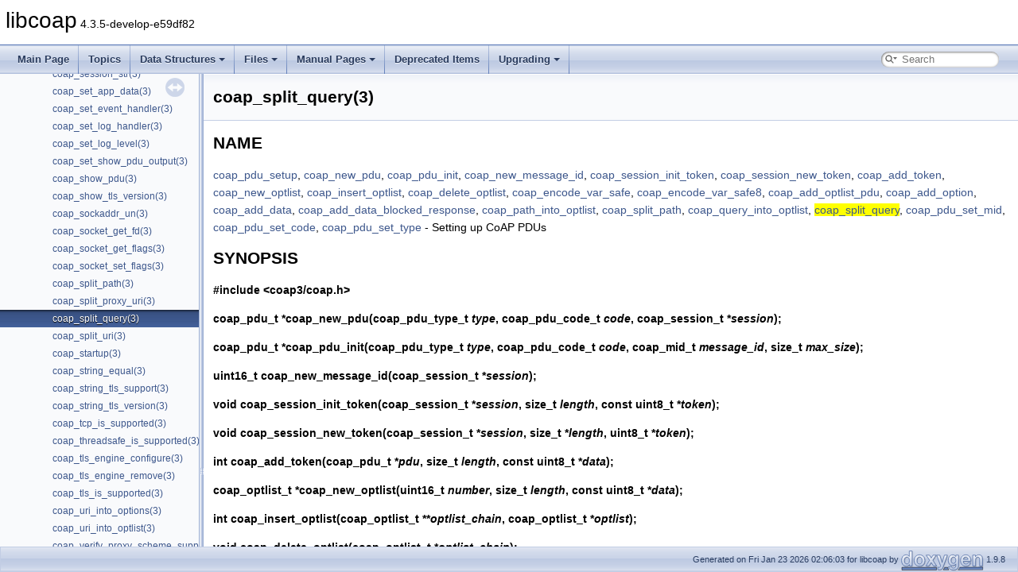

--- FILE ---
content_type: text/html
request_url: https://libcoap.net/doc/reference/develop/man_coap_split_query.html
body_size: 63307
content:
<!DOCTYPE html PUBLIC "-//W3C//DTD XHTML 1.0 Transitional//EN" "https://www.w3.org/TR/xhtml1/DTD/xhtml1-transitional.dtd">
<html xmlns="http://www.w3.org/1999/xhtml" lang="en-US">
<head>
<meta http-equiv="Content-Type" content="text/xhtml;charset=UTF-8"/>
<meta http-equiv="X-UA-Compatible" content="IE=11"/>
<meta name="generator" content="Doxygen 1.9.8"/>
<meta name="viewport" content="width=device-width, initial-scale=1"/>
<title>libcoap: coap_split_query(3)</title>
<link href="tabs.css" rel="stylesheet" type="text/css"/>
<script type="text/javascript" src="jquery.js"></script>
<script type="text/javascript" src="dynsections.js"></script>
<link href="navtree.css" rel="stylesheet" type="text/css"/>
<script type="text/javascript" src="resize.js"></script>
<script type="text/javascript" src="navtreedata.js"></script>
<script type="text/javascript" src="navtree.js"></script>
<link href="search/search.css" rel="stylesheet" type="text/css"/>
<script type="text/javascript" src="search/searchdata.js"></script>
<script type="text/javascript" src="search/search.js"></script>
<link href="doxygen.css" rel="stylesheet" type="text/css" />
</head>
<body>
<div id="top"><!-- do not remove this div, it is closed by doxygen! -->
<div id="titlearea">
<table cellspacing="0" cellpadding="0">
 <tbody>
 <tr id="projectrow">
  <td id="projectalign">
   <div id="projectname">libcoap<span id="projectnumber">&#160;4.3.5-develop-e59df82</span>
   </div>
  </td>
 </tr>
 </tbody>
</table>
</div>
<!-- end header part -->
<!-- Generated by Doxygen 1.9.8 -->
<script type="text/javascript">
/* @license magnet:?xt=urn:btih:d3d9a9a6595521f9666a5e94cc830dab83b65699&amp;dn=expat.txt MIT */
var searchBox = new SearchBox("searchBox", "search/",'.html');
/* @license-end */
</script>
<script type="text/javascript" src="menudata.js"></script>
<script type="text/javascript" src="menu.js"></script>
<script type="text/javascript">
/* @license magnet:?xt=urn:btih:d3d9a9a6595521f9666a5e94cc830dab83b65699&amp;dn=expat.txt MIT */
$(function() {
  initMenu('',true,false,'search.php','Search');
  $(document).ready(function() { init_search(); });
});
/* @license-end */
</script>
<div id="main-nav"></div>
</div><!-- top -->
<div id="side-nav" class="ui-resizable side-nav-resizable">
  <div id="nav-tree">
    <div id="nav-tree-contents">
      <div id="nav-sync" class="sync"></div>
    </div>
  </div>
  <div id="splitbar" style="-moz-user-select:none;" 
       class="ui-resizable-handle">
  </div>
</div>
<script type="text/javascript">
/* @license magnet:?xt=urn:btih:d3d9a9a6595521f9666a5e94cc830dab83b65699&amp;dn=expat.txt MIT */
$(document).ready(function(){initNavTree('man_coap_split_query.html',''); initResizable(); });
/* @license-end */
</script>
<div id="doc-content">
<!-- window showing the filter options -->
<div id="MSearchSelectWindow"
     onmouseover="return searchBox.OnSearchSelectShow()"
     onmouseout="return searchBox.OnSearchSelectHide()"
     onkeydown="return searchBox.OnSearchSelectKey(event)">
</div>

<!-- iframe showing the search results (closed by default) -->
<div id="MSearchResultsWindow">
<div id="MSearchResults">
<div class="SRPage">
<div id="SRIndex">
<div id="SRResults"></div>
<div class="SRStatus" id="Loading">Loading...</div>
<div class="SRStatus" id="Searching">Searching...</div>
<div class="SRStatus" id="NoMatches">No Matches</div>
</div>
</div>
</div>
</div>

<div><div class="header">
  <div class="headertitle"><div class="title">coap_split_query(3)</div></div>
</div><!--header-->
<div class="contents">
<div class="textblock"><?xml version="1.0" encoding="UTF-8"?>
<!DOCTYPE html PUBLIC "-//W3C//DTD XHTML 1.0 Transitional//EN" "http://www.w3.org/TR/xhtml1/DTD/xhtml1-transitional.dtd"><html xmlns="http://www.w3.org/1999/xhtml"><head><meta http-equiv="Content-Type" content="text/html; charset=UTF-8" /><title>coap_pdu_setup</title><link rel="stylesheet" type="text/css" href="docbook-xsl.css" /><meta name="generator" content="DocBook XSL Stylesheets Vsnapshot" /></head><body><div xml:lang="en" class="refentry" lang="en"><a id="id1337"></a><div class="titlepage"></div><div class="refnamediv"><h2>NAME</h2><p><a href="man_coap_pdu_setup.html#coap_pdu_setup" target="_self">coap_pdu_setup</a>, <a href="man_coap_new_pdu.html#coap_new_pdu" target="_self">coap_new_pdu</a>, <a href="man_coap_pdu_init.html#coap_pdu_init" target="_self">coap_pdu_init</a>, <a href="man_coap_new_message_id.html#coap_new_message_id" target="_self">coap_new_message_id</a>, <a href="man_coap_session_init_token.html#coap_session_init_token" target="_self">coap_session_init_token</a>, <a href="man_coap_session_new_token.html#coap_session_new_token" target="_self">coap_session_new_token</a>, <a href="man_coap_add_token.html#coap_add_token" target="_self">coap_add_token</a>, <a href="man_coap_new_optlist.html#coap_new_optlist" target="_self">coap_new_optlist</a>, <a href="man_coap_insert_optlist.html#coap_insert_optlist" target="_self">coap_insert_optlist</a>, <a href="man_coap_delete_optlist.html#coap_delete_optlist" target="_self">coap_delete_optlist</a>, <a href="man_coap_encode_var_safe.html#coap_encode_var_safe" target="_self">coap_encode_var_safe</a>, <a href="man_coap_encode_var_safe8.html#coap_encode_var_safe8" target="_self">coap_encode_var_safe8</a>, <a href="man_coap_add_optlist_pdu.html#coap_add_optlist_pdu" target="_self">coap_add_optlist_pdu</a>, <a href="man_coap_add_option.html#coap_add_option" target="_self">coap_add_option</a>, <a href="man_coap_add_data.html#coap_add_data" target="_self">coap_add_data</a>, <a href="man_coap_add_data_blocked_response.html#coap_add_data_blocked_response" target="_self">coap_add_data_blocked_response</a>, <a href="man_coap_path_into_optlist.html#coap_path_into_optlist" target="_self">coap_path_into_optlist</a>, <a href="man_coap_split_path.html#coap_split_path" target="_self">coap_split_path</a>, <a href="man_coap_query_into_optlist.html#coap_query_into_optlist" target="_self">coap_query_into_optlist</a>, <a href="man_coap_split_query.html#coap_split_query" target="_self"><span class="man-highlight">coap_split_query</span></a>, <a href="man_coap_pdu_set_mid.html#coap_pdu_set_mid" target="_self">coap_pdu_set_mid</a>, <a href="man_coap_pdu_set_code.html#coap_pdu_set_code" target="_self">coap_pdu_set_code</a>, <a href="man_coap_pdu_set_type.html#coap_pdu_set_type" target="_self">coap_pdu_set_type</a> - Setting up CoAP PDUs </p></div><div class="refsynopsisdiv"><a id="_synopsis"></a><h2>SYNOPSIS</h2><p><span class="strong"><strong>#include &lt;coap3/coap.h&gt;</strong></span></p><p><span class="strong"><strong>coap_pdu_t *<a class="st-synopsis" href="man_coap_new_pdu.html#coap_new_pdu" target="_self">coap_new_pdu</a>(coap_pdu_type_t <span class="emphasis"><em>type</em></span>, coap_pdu_code_t <span class="emphasis"><em>code</em></span>,
coap_session_t *<span class="emphasis"><em>session</em></span>);</strong></span></p><p><span class="strong"><strong>coap_pdu_t *<a class="st-synopsis" href="man_coap_pdu_init.html#coap_pdu_init" target="_self">coap_pdu_init</a>(coap_pdu_type_t <span class="emphasis"><em>type</em></span>, coap_pdu_code_t <span class="emphasis"><em>code</em></span>,
coap_mid_t <span class="emphasis"><em>message_id</em></span>, size_t <span class="emphasis"><em>max_size</em></span>);</strong></span></p><p><span class="strong"><strong>uint16_t <a class="st-synopsis" href="man_coap_new_message_id.html#coap_new_message_id" target="_self">coap_new_message_id</a>(coap_session_t *<span class="emphasis"><em>session</em></span>);</strong></span></p><p><span class="strong"><strong>void <a class="st-synopsis" href="man_coap_session_init_token.html#coap_session_init_token" target="_self">coap_session_init_token</a>(coap_session_t *<span class="emphasis"><em>session</em></span>, size_t <span class="emphasis"><em>length</em></span>,
const uint8_t *<span class="emphasis"><em>token</em></span>);</strong></span></p><p><span class="strong"><strong>void <a class="st-synopsis" href="man_coap_session_new_token.html#coap_session_new_token" target="_self">coap_session_new_token</a>(coap_session_t *<span class="emphasis"><em>session</em></span>, size_t *<span class="emphasis"><em>length</em></span>,
uint8_t *<span class="emphasis"><em>token</em></span>);</strong></span></p><p><span class="strong"><strong>int <a class="st-synopsis" href="man_coap_add_token.html#coap_add_token" target="_self">coap_add_token</a>(coap_pdu_t *<span class="emphasis"><em>pdu</em></span>, size_t <span class="emphasis"><em>length</em></span>,
const uint8_t *<span class="emphasis"><em>data</em></span>);</strong></span></p><p><span class="strong"><strong>coap_optlist_t *<a class="st-synopsis" href="man_coap_new_optlist.html#coap_new_optlist" target="_self">coap_new_optlist</a>(uint16_t <span class="emphasis"><em>number</em></span>, size_t <span class="emphasis"><em>length</em></span>,
const uint8_t *<span class="emphasis"><em>data</em></span>);</strong></span></p><p><span class="strong"><strong>int <a class="st-synopsis" href="man_coap_insert_optlist.html#coap_insert_optlist" target="_self">coap_insert_optlist</a>(coap_optlist_t **<span class="emphasis"><em>optlist_chain</em></span>,
coap_optlist_t *<span class="emphasis"><em>optlist</em></span>);</strong></span></p><p><span class="strong"><strong>void <a class="st-synopsis" href="man_coap_delete_optlist.html#coap_delete_optlist" target="_self">coap_delete_optlist</a>(coap_optlist_t *<span class="emphasis"><em>optlist_chain</em></span>);</strong></span></p><p><span class="strong"><strong>unsigned int <a class="st-synopsis" href="man_coap_encode_var_safe.html#coap_encode_var_safe" target="_self">coap_encode_var_safe</a>(uint8_t *<span class="emphasis"><em>buffer</em></span>, size_t <span class="emphasis"><em>size</em></span>,
unsigned int <span class="emphasis"><em>value</em></span>);</strong></span></p><p><span class="strong"><strong>unsigned int <a class="st-synopsis" href="man_coap_encode_var_safe8.html#coap_encode_var_safe8" target="_self">coap_encode_var_safe8</a>(uint8_t *<span class="emphasis"><em>buffer</em></span>, size_t <span class="emphasis"><em>size</em></span>,
uint64_t <span class="emphasis"><em>value</em></span>);</strong></span></p><p><span class="strong"><strong>int <a class="st-synopsis" href="man_coap_add_optlist_pdu.html#coap_add_optlist_pdu" target="_self">coap_add_optlist_pdu</a>(coap_pdu_t *<span class="emphasis"><em>pdu</em></span>, coap_optlist_t **<span class="emphasis"><em>optlist_chain</em></span>);</strong></span></p><p><span class="strong"><strong>size_t <a class="st-synopsis" href="man_coap_add_option.html#coap_add_option" target="_self">coap_add_option</a>(coap_pdu_t *<span class="emphasis"><em>pdu</em></span>, uint16_t <span class="emphasis"><em>number</em></span>, size_t <span class="emphasis"><em>length</em></span>,
const uint8_t *<span class="emphasis"><em>data</em></span>);</strong></span></p><p><span class="strong"><strong>int <a class="st-synopsis" href="man_coap_add_data.html#coap_add_data" target="_self">coap_add_data</a>(coap_pdu_t *<span class="emphasis"><em>pdu</em></span>, size_t <span class="emphasis"><em>length</em></span>, const uint8_t *<span class="emphasis"><em>data</em></span>);</strong></span></p><p><span class="strong"><strong>void <a class="st-synopsis" href="man_coap_add_data_blocked_response.html#coap_add_data_blocked_response" target="_self">coap_add_data_blocked_response</a>(const coap_pdu_t *<span class="emphasis"><em>request</em></span>,
coap_pdu_t *<span class="emphasis"><em>response</em></span>, uint16_t <span class="emphasis"><em>media_type</em></span>, int <span class="emphasis"><em>maxage</em></span>, size_t <span class="emphasis"><em>length</em></span>,
const uint8_t *<span class="emphasis"><em>data</em></span>);</strong></span></p><p><span class="strong"><strong>int <a class="st-synopsis" href="man_coap_path_into_optlist.html#coap_path_into_optlist" target="_self">coap_path_into_optlist</a>(const uint8_t *<span class="emphasis"><em>path</em></span>, size_t <span class="emphasis"><em>length</em></span>,
coap_option_num_t <span class="emphasis"><em>optnum</em></span>, coap_optlist_t **<span class="emphasis"><em>optlist_chain</em></span>);</strong></span></p><p><span class="strong"><strong>int <a class="st-synopsis" href="man_coap_split_path.html#coap_split_path" target="_self">coap_split_path</a>(const uint8_t *<span class="emphasis"><em>path</em></span>, size_t <span class="emphasis"><em>length</em></span>, uint8_t *<span class="emphasis"><em>buffer</em></span>,
size_t *<span class="emphasis"><em>buflen</em></span>);</strong></span></p><p><span class="strong"><strong>int <a class="st-synopsis" href="man_coap_query_into_optlist.html#coap_query_into_optlist" target="_self">coap_query_into_optlist</a>(const uint8_t *<span class="emphasis"><em>path</em></span>, size_t <span class="emphasis"><em>length</em></span>,
coap_option_num_t <span class="emphasis"><em>optnum</em></span>, coap_optlist_t **<span class="emphasis"><em>optlist_chain</em></span>);</strong></span></p><p><span class="strong"><strong>int <a class="st-synopsis" href="man_coap_split_query.html#coap_split_query" target="_self"><span class="man-highlight">coap_split_query</span></a>(const uint8_t *<span class="emphasis"><em>query</em></span>, size_t <span class="emphasis"><em>length</em></span>,
uint8_t *<span class="emphasis"><em>buffer</em></span>, size_t *<span class="emphasis"><em>buflen</em></span>);</strong></span></p><p><span class="strong"><strong>void <a class="st-synopsis" href="man_coap_pdu_set_mid.html#coap_pdu_set_mid" target="_self">coap_pdu_set_mid</a>(coap_pdu_t *<span class="emphasis"><em>pdu</em></span>, coap_mid_t <span class="emphasis"><em>mid</em></span>);</strong></span></p><p><span class="strong"><strong>void <a class="st-synopsis" href="man_coap_pdu_set_code.html#coap_pdu_set_code" target="_self">coap_pdu_set_code</a>(coap_pdu_t *<span class="emphasis"><em>pdu</em></span>, coap_pdu_code_t <span class="emphasis"><em>code</em></span>);</strong></span></p><p><span class="strong"><strong>void <a class="st-synopsis" href="man_coap_pdu_set_type.html#coap_pdu_set_type" target="_self">coap_pdu_set_type</a>(coap_pdu_t *<span class="emphasis"><em>pdu</em></span>, coap_pdu_type_t <span class="emphasis"><em>type</em></span>);</strong></span></p><p>For specific (D)TLS library support, link with
<span class="strong"><strong>-lcoap-3-notls</strong></span>, <span class="strong"><strong>-lcoap-3-gnutls</strong></span>,
<span class="strong"><strong>-lcoap-3-openssl</strong></span>, <span class="strong"><strong>-lcoap-3-mbedtls</strong></span>,
<span class="strong"><strong>-lcoap-3-wolfssl</strong></span>
or <span class="strong"><strong>-lcoap-3-tinydtls</strong></span>.   Otherwise, link with
<span class="strong"><strong>-lcoap-3</strong></span> to get the default (D)TLS library support.</p></div><div class="refsect1"><a id="_description"></a><h2>DESCRIPTION</h2><p>The CoAP PDU is of the form</p><p>--header--|--optional token--|--optional options--|--optional payload--</p><p>The terminology used is taken mainly from
"<a class="ulink" href="https://rfc-editor.org/rfc/rfc7252#section-1.2" target="_top">RFC7252 1.2. Terminology</a>".</p><p>The PDU must be built in the correct order, from left to right.  In particular,
the options need to be added in the correct numerical option order as they are
stored in the PDU using relative numeric offsets from the previous option
number.</p><p>There are option list functions available where options can be added to a
chained list of options and then the chain list is sorted and then be added to
the PDU.</p><p>Typically for clients, when creating a request, the PDU needs to be created
before filling it with the appropriate information.</p><p>Typically with a server, the response PDU, with the optional token already added
in, will already be created before the response handler is called, and the
response PDU will need to be updated as appropriate starting with the optional
options.  Note that updating the response pdu’s code variable will cause the
response pdu to get transmitted.  If code does not get updated, and the PDU is
of type CONFIRMABLE, then the response PDU is transmitted as an empty ACK
packet. The response pdu is always freed off by the underlying library.</p><p>For handling situations where the data to be transmitted does not fit into a
single packet, see <span class="strong"><strong><a class="st-desc" href="man_coap_block.html#coap_block" target="_self">coap_block</a></strong></span>(3).</p></div><div class="refsect1"><a id="_pdu_create_and_header_functions"></a><h2>PDU CREATE AND HEADER FUNCTIONS</h2><p><span class="strong"><strong>Function: <a class="st-desc" href="man_coap_new_pdu.html#coap_new_pdu" target="_self">coap_new_pdu</a>()</strong></span></p><p>The <span class="strong"><strong><a class="st-desc" href="man_coap_new_pdu.html#coap_new_pdu" target="_self">coap_new_pdu</a></strong></span>() function returns a newly created PDU of type
<span class="emphasis"><em>coap_pdu_t</em></span>.</p><p>The <span class="emphasis"><em>type</em></span> is one of the following</p><pre class="programlisting">COAP_MESSAGE_CON Set the _PDU_ to be of type confirmable.
COAP_MESSAGE_NON Set the _PDU_ to be of type non-confirmable.
COAP_MESSAGE_ACK Set the _PDU_ to be of type acknowledge (for internal use).
COAP_MESSAGE_RST Set the _PDU_ to be of type reset.</pre><p>The <span class="emphasis"><em>code</em></span> is one of the following</p><pre class="programlisting">COAP_EMPTY_CODE                               0.00
COAP_REQUEST_CODE_GET                         0.01
COAP_REQUEST_CODE_POST                        0.02
COAP_REQUEST_CODE_PUT                         0.03
COAP_REQUEST_CODE_DELETE                      0.04
COAP_REQUEST_CODE_FETCH                       0.05
COAP_REQUEST_CODE_PATCH                       0.06
COAP_REQUEST_CODE_IPATCH                      0.07
COAP_RESPONSE_CODE_OK                         2.00
COAP_RESPONSE_CODE_CREATED                    2.01
COAP_RESPONSE_CODE_DELETED                    2.02
COAP_RESPONSE_CODE_VALID                      2.03
COAP_RESPONSE_CODE_CHANGED                    2.04
COAP_RESPONSE_CODE_CONTENT                    2.05
COAP_RESPONSE_CODE_CONTINUE                   2.31
COAP_RESPONSE_CODE_BAD_REQUEST                4.00
COAP_RESPONSE_CODE_UNAUTHORIZED               4.01
COAP_RESPONSE_CODE_BAD_OPTION                 4.02
COAP_RESPONSE_CODE_FORBIDDEN                  4.03
COAP_RESPONSE_CODE_NOT_FOUND                  4.04
COAP_RESPONSE_CODE_NOT_ALLOWED                4.05
COAP_RESPONSE_CODE_NOT_ACCEPTABLE             4.06
COAP_RESPONSE_CODE_INCOMPLETE                 4.08
COAP_RESPONSE_CODE_CONFLICT                   4.09
COAP_RESPONSE_CODE_PRECONDITION_FAILED        4.12
COAP_RESPONSE_CODE_REQUEST_TOO_LARGE          4.13
COAP_RESPONSE_CODE_UNSUPPORTED_CONTENT_FORMAT 4.15
COAP_RESPONSE_CODE_UNPROCESSABLE              4.22
COAP_RESPONSE_CODE_TOO_MANY_REQUESTS          4.29
COAP_RESPONSE_CODE_INTERNAL_ERROR             5.00
COAP_RESPONSE_CODE_NOT_IMPLEMENTED            5.01
COAP_RESPONSE_CODE_BAD_GATEWAY                5.02
COAP_RESPONSE_CODE_SERVICE_UNAVAILABLE        5.03
COAP_RESPONSE_CODE_GATEWAY_TIMEOUT            5.04
COAP_RESPONSE_CODE_PROXYING_NOT_SUPPORTED     5.05
COAP_RESPONSE_CODE_HOP_LIMIT_REACHED          5.08
COAP_SIGNALING_CODE_CSM                       7.01
COAP_SIGNALING_CODE_PING                      7.02
COAP_SIGNALING_CODE_PONG                      7.03
COAP_SIGNALING_CODE_RELEASE                   7.04
COAP_SIGNALING_CODE_ABORT                     7.05</pre><p>and <span class="emphasis"><em>session</em></span> is used to set up other default values.</p><p><span class="strong"><strong>Function: <a class="st-desc" href="man_coap_pdu_init.html#coap_pdu_init" target="_self">coap_pdu_init</a>()</strong></span></p><p>The <span class="strong"><strong><a class="st-desc" href="man_coap_pdu_init.html#coap_pdu_init" target="_self">coap_pdu_init</a></strong></span>() function does the same work as <span class="strong"><strong><a class="st-desc" href="man_coap_new_pdu.html#coap_new_pdu" target="_self">coap_new_pdu</a></strong></span>() but gives
the additional ability to define the default values for <span class="emphasis"><em>message_id</em></span> and
<span class="emphasis"><em>max_size</em></span> that <span class="strong"><strong><a class="st-desc" href="man_coap_new_pdu.html#coap_new_pdu" target="_self">coap_new_pdu</a></strong></span>() creates.</p><p>The <span class="emphasis"><em>message_id</em></span> must be unique per request (which is not the same as the
token), and must not be reused within EXCHANGE_LIFETIME (usually 247 seconds).
To automate this, the function <span class="strong"><strong><a class="st-desc" href="man_coap_new_message_id.html#coap_new_message_id" target="_self">coap_new_message_id</a></strong></span>(<span class="emphasis"><em>session</em></span>) should be
called.</p><p>At the CoAP protocol level, requests and responses are matched by <span class="emphasis"><em>message_id</em></span>
which is why it needs to be unique.  At the application level, for "separate"
responses, the initial empty ACK response matches the <span class="emphasis"><em>message_id</em></span> of the
request (handled by libcoap) but the actual response has the same token as the
request and this must be used for the match.  For "piggybacked" responses the
token must still be used as the valid match for request and response. and the
<span class="emphasis"><em>message_id</em></span> just happens to match (but unsafe in case the server is sending
back a "separate" response).</p><p>The <span class="emphasis"><em>max_size</em></span> parameter defines the maximum size of a <span class="emphasis"><em>PDU</em></span> and is usually
determined by calling <span class="strong"><strong><a class="st-desc" href="man_coap_session_max_pdu_size.html#coap_session_max_pdu_size" target="_self">coap_session_max_pdu_size</a></strong></span>(session);</p><p><span class="strong"><strong>Function: <a class="st-desc" href="man_coap_new_message_id.html#coap_new_message_id" target="_self">coap_new_message_id</a>()</strong></span></p><p>The <span class="strong"><strong><a class="st-desc" href="man_coap_new_message_id.html#coap_new_message_id" target="_self">coap_new_message_id</a></strong></span>() function returns the next message id to use for
sending a new request message.</p><p><span class="strong"><strong>NOTE:</strong></span> For reliable messages <a class="ulink" href="https://rfc-editor.org/rfc/rfc8323" target="_top">RFC8323</a>,
this will always return 0.</p><p><span class="strong"><strong>Function: <a class="st-desc" href="man_coap_pdu_set_mid.html#coap_pdu_set_mid" target="_self">coap_pdu_set_mid</a>()</strong></span></p><p>The <span class="strong"><strong><a class="st-desc" href="man_coap_pdu_set_mid.html#coap_pdu_set_mid" target="_self">coap_pdu_set_mid</a></strong></span>() function is used to set the message id <span class="emphasis"><em>mid</em></span> in the
PDU <span class="emphasis"><em>pdu</em></span>.</p><p><span class="strong"><strong>Function: <a class="st-desc" href="man_coap_pdu_set_code.html#coap_pdu_set_code" target="_self">coap_pdu_set_code</a>()</strong></span></p><p>The <span class="strong"><strong><a class="st-desc" href="man_coap_pdu_set_code.html#coap_pdu_set_code" target="_self">coap_pdu_set_code</a></strong></span>() function is used to set the code <span class="emphasis"><em>code</em></span> in the PDU
<span class="emphasis"><em>pdu</em></span>.</p><p><span class="strong"><strong>Function: <a class="st-desc" href="man_coap_pdu_set_type.html#coap_pdu_set_type" target="_self">coap_pdu_set_type</a>()</strong></span></p><p>The <span class="strong"><strong><a class="st-desc" href="man_coap_pdu_set_type.html#coap_pdu_set_type" target="_self">coap_pdu_set_type</a></strong></span>() function is used to set the <span class="emphasis"><em>type</em></span> of the PDU <span class="emphasis"><em>pdu</em></span>.</p><p><span class="strong"><strong>NOTE:</strong></span> A PDU does not need to be created by the server application to send
back a response.  The libcoap server logic creates the initial PDU with
COAP_EMPTY_CODE, appropriate message_id, matching token and potentially some
other options before calling the appropriate request handler (See
<span class="strong"><strong><a class="st-desc" href="man_coap_register_request_handler.html#coap_register_request_handler" target="_self">coap_register_request_handler</a></strong></span>(3)).</p></div><div class="refsect1"><a id="_pdu_token_functions"></a><h2>PDU TOKEN FUNCTIONS</h2><p><span class="strong"><strong>Function: <a class="st-desc" href="man_coap_session_init_token.html#coap_session_init_token" target="_self">coap_session_init_token</a>()</strong></span></p><p>The <span class="strong"><strong><a class="st-desc" href="man_coap_session_init_token.html#coap_session_init_token" target="_self">coap_session_init_token</a></strong></span>() function is used to initialize the starting
<span class="emphasis"><em>token</em></span> of <span class="emphasis"><em>length</em></span> for the <span class="emphasis"><em>session</em></span>.</p><p><span class="strong"><strong>NOTE:</strong></span> this only takes the first 8 bytes of the token if extended tokens
are being used (<a class="ulink" href="https://rfc-editor.org/rfc/rfc8974" target="_top">RFC8974</a>).</p><p><span class="strong"><strong>Function: <a class="st-desc" href="man_coap_session_new_token.html#coap_session_new_token" target="_self">coap_session_new_token</a>()</strong></span></p><p>The <span class="strong"><strong><a class="st-desc" href="man_coap_session_new_token.html#coap_session_new_token" target="_self">coap_session_new_token</a></strong></span>() function is used to obtain the next available
<span class="emphasis"><em>token</em></span> of <span class="emphasis"><em>length</em></span> for the <span class="emphasis"><em>session</em></span>.  Note that the same token must be used
for doing an observe cancellation that was used for doing the observe
registration.  Otherwise tokens should be unique for each request/response so
that they can be correctly matched.</p><p><span class="strong"><strong>NOTE:</strong></span> Only a token of up to 8 bytes is returned.</p><p><span class="strong"><strong>Function: <a class="st-desc" href="man_coap_add_token.html#coap_add_token" target="_self">coap_add_token</a>()</strong></span></p><p>The <span class="strong"><strong><a class="st-desc" href="man_coap_add_token.html#coap_add_token" target="_self">coap_add_token</a></strong></span>() function adds in the specified token’s <span class="emphasis"><em>data</em></span> of length
<span class="emphasis"><em>length</em></span> to the PDU <span class="emphasis"><em>pdu</em></span>.  The maximum (but impractical due to PDU sizes)
length of the token is 65804 bytes.  If anything more than 8, the remote peer
needs to support extended tokens for this to work.
Adding the token must be done before any options or data are added.
This function must only be called once per <span class="emphasis"><em>pdu</em></span>, and must not be called
in the appropriate request handler as the token has already been added into
the skeletal response PDU.</p><p>If a token is not added, then the token in the PDU is zero length, but still a
valid token which is used for matching.  The exception is an empty ACK packet.</p><p><span class="strong"><strong>NOTE:</strong></span> The token provided by the client application may not be the same as
used internally by libcoap - for example when doing data transmission where
the body of data is spread over multiple payloads (see <span class="strong"><strong><a class="st-desc" href="man_coap_block.html#coap_block" target="_self">coap_block</a></strong></span>(3)).
However, when the data transfers complete, the application will receive the
corrected token in the response PDU.</p></div><div class="refsect1"><a id="_pdu_options_functions"></a><h2>PDU OPTIONS FUNCTIONS</h2><p>The following is the current list of options with their numeric value</p><pre class="screen">/*
 * The C, U, and N flags indicate the properties
 * Critical, Unsafe, and NoCacheKey, respectively.
 * If U is set, then N has no meaning as per
 * https://rfc-editor.org/rfc/rfc7252#section-5.10
 * and is set to a -.
 * Separately, R is for the options that can be repeated
 *
 * The least significant byte of the option is set as followed
 * as per https://rfc-editor.org/rfc/rfc7252#section-5.4.6
 *
 *   0   1   2   3   4   5   6   7
 * --+---+---+---+---+---+---+---+
 *           | NoCacheKey| U | C |
 * --+---+---+---+---+---+---+---+
 *
 * https://rfc-editor.org/rfc/rfc8613#section-4 goes on to define E, I and U
 * properties Encrypted and Integrity Protected, Integrity Protected Only and
 * Unprotected respectively.  Integrity Protected Only is not currently used.
 *
 * An Option is tagged with CUNREIU with any of the letters replaced with _ if
 * not set, or - for N if U is set (see above) for aiding understanding of the
 * Option.
 */

COAP_OPTION_IF_MATCH        1 /* C__RE__, opaque,    0-8 B, RFC7252 */
COAP_OPTION_URI_HOST        3 /* CU-___U, String,  1-255 B, RFC7252 */
COAP_OPTION_ETAG            4 /* ___RE__, opaque,    1-8 B, RFC7252 */
COAP_OPTION_IF_NONE_MATCH   5 /* C___E__, empty,       0 B, RFC7252 */
COAP_OPTION_OBSERVE         6 /* _U-_E_U, empty/uint,  0 B/0-3 B, RFC7641 */
COAP_OPTION_URI_PORT        7 /* CU-___U, uint,      0-2 B, RFC7252 */
COAP_OPTION_LOCATION_PATH   8 /* ___RE__, String,  0-255 B, RFC7252 */
COAP_OPTION_OSCORE          9 /* C_____U, *,       0-255 B, RFC8613 */
COAP_OPTION_URI_PATH       11 /* CU-RE__, String,  0-255 B, RFC7252 */
COAP_OPTION_CONTENT_FORMAT 12 /* ____E__, uint,      0-2 B, RFC7252 */
/* COAP_OPTION_MAXAGE default 60 seconds if not set */
COAP_OPTION_MAXAGE         14 /* _U-_E_U, uint,      0-4 B, RFC7252 */
COAP_OPTION_URI_QUERY      15 /* CU-RE__, String,  1-255 B, RFC7252 */
COAP_OPTION_HOP_LIMIT      16 /* ______U, uint,        1 B, RFC8768 */
COAP_OPTION_ACCEPT         17 /* C___E__, uint,      0-2 B, RFC7252 */
COAP_OPTION_Q_BLOCK1       19 /* CU__E_U, uint,      0-3 B, RFC8177 */
COAP_OPTION_LOCATION_QUERY 20 /* ___RE__, String,  0-255 B, RFC7252 */
COAP_OPTION_BLOCK2         23 /* CU-_E_U, uint,      0-3 B, RFC7959 */
COAP_OPTION_BLOCK1         27 /* CU-_E_U, uint,      0-3 B, RFC7959 */
COAP_OPTION_SIZE2          28 /* __N_E_U, uint,      0-4 B, RFC7959 */
COAP_OPTION_Q_BLOCK2       31 /* CU_RE_U, uint,      0-3 B, RFC9177 */
COAP_OPTION_PROXY_URI      35 /* CU-___U, String, 1-1034 B, RFC7252 */
COAP_OPTION_PROXY_SCHEME   39 /* CU-___U, String,  1-255 B, RFC7252 */
COAP_OPTION_SIZE1          60 /* __N_E_U, uint,      0-4 B, RFC7252 */
COAP_OPTION_ECHO          252 /* _N__E_U, opaque,   0-40 B, RFC9175 */
COAP_OPTION_NORESPONSE    258 /* _U-_E_U, uint,      0-1 B, RFC7967 */
COAP_OPTION_RTAG          292 /* ___RE_U, opaque,    0-8 B, RFC9175 */</pre><p>See FURTHER INFORMATION as to how to get the latest list.</p><p><span class="strong"><strong>Function: <a class="st-desc" href="man_coap_new_optlist.html#coap_new_optlist" target="_self">coap_new_optlist</a>()</strong></span></p><p>The <span class="strong"><strong><a class="st-desc" href="man_coap_new_optlist.html#coap_new_optlist" target="_self">coap_new_optlist</a></strong></span>() function returns a newly created <span class="emphasis"><em>optlist</em></span> entry of
type <span class="emphasis"><em>coap_optlist_t</em></span>*.  The <span class="emphasis"><em>number</em></span> specifies which CoAP option is to be
used, and is one of the COAP_OPTION_* definitions.  The <span class="emphasis"><em>length</em></span> is the length
of the data of the option, and <span class="emphasis"><em>data</em></span> points to the content of the option.</p><p><span class="strong"><strong>NOTE:</strong></span> Where possible, the option data needs to be stripped of leading zeros
(big endian) to reduce the amount of data needed in the PDU, as well as in
some cases the maximum data size of an option can be exceeded if not stripped
and hence be illegal.  This is done by using <span class="strong"><strong><a class="st-desc" href="man_coap_encode_var_safe.html#coap_encode_var_safe" target="_self">coap_encode_var_safe</a></strong></span>() or
<span class="strong"><strong><a class="st-desc" href="man_coap_encode_var_safe8.html#coap_encode_var_safe8" target="_self">coap_encode_var_safe8</a></strong></span>().</p><p><span class="strong"><strong>Function: <a class="st-desc" href="man_coap_insert_optlist.html#coap_insert_optlist" target="_self">coap_insert_optlist</a>()</strong></span></p><p>The <span class="strong"><strong><a class="st-desc" href="man_coap_insert_optlist.html#coap_insert_optlist" target="_self">coap_insert_optlist</a></strong></span>() function adds the <span class="emphasis"><em>optlist</em></span> entry onto the
end of the <span class="emphasis"><em>optlist_chain</em></span>.
The initial <span class="emphasis"><em>optlist_chain</em></span> entry needs to be set to NULL before this function
is first called.  The <span class="strong"><strong><a class="st-desc" href="man_coap_delete_optlist.html#coap_delete_optlist" target="_self">coap_delete_optlist</a></strong></span>() function has to be called to free
off all the <span class="emphasis"><em>optlist_chain</em></span> entries.</p><p><span class="strong"><strong>Function: <a class="st-desc" href="man_coap_delete_optlist.html#coap_delete_optlist" target="_self">coap_delete_optlist</a>()</strong></span></p><p>The <span class="strong"><strong><a class="st-desc" href="man_coap_delete_optlist.html#coap_delete_optlist" target="_self">coap_delete_optlist</a></strong></span>() function deletes and frees off all the optlist
entries in the <span class="emphasis"><em>optlist_chain</em></span>.</p><p><span class="strong"><strong>Function: <a class="st-desc" href="man_coap_add_optlist_pdu.html#coap_add_optlist_pdu" target="_self">coap_add_optlist_pdu</a>()</strong></span></p><p>The <span class="strong"><strong><a class="st-desc" href="man_coap_add_optlist_pdu.html#coap_add_optlist_pdu" target="_self">coap_add_optlist_pdu</a></strong></span>() function sorts all of the entries in
<span class="emphasis"><em>optlist_chain</em></span> into ascending option numeric order and adds all the entries
to the <span class="emphasis"><em>pdu</em></span>.  This function does not free off the entries in <span class="emphasis"><em>optlist_chain</em></span>.
This function must be called after adding any token and before adding in the
payload data.</p><p><span class="strong"><strong>Function: <a class="st-desc" href="man_coap_add_option.html#coap_add_option" target="_self">coap_add_option</a>()</strong></span></p><p>The <span class="strong"><strong><a class="st-desc" href="man_coap_add_option.html#coap_add_option" target="_self">coap_add_option</a></strong></span>() function adds in the specified option of type <span class="emphasis"><em>number</em></span>
with <span class="emphasis"><em>data</em></span> of length <span class="emphasis"><em>length</em></span> to the PDU <span class="emphasis"><em>pdu</em></span>.
It is important that options are added to the <span class="emphasis"><em>pdu</em></span> with <span class="emphasis"><em>number</em></span> either
being the same or greater than the previous option <span class="emphasis"><em>number</em></span> that was added.</p><p><span class="strong"><strong>NOTE:</strong></span> Where possible, the option data needs to be stripped of leading zeros
(big endian) to reduce the amount of data needed in the PDU, as well as in
some cases the maximum data size of an option can be exceeded if not stripped
and hence be illegal.  This is done by using <span class="strong"><strong><a class="st-desc" href="man_coap_encode_var_safe.html#coap_encode_var_safe" target="_self">coap_encode_var_safe</a></strong></span>() or
<span class="strong"><strong><a class="st-desc" href="man_coap_encode_var_safe8.html#coap_encode_var_safe8" target="_self">coap_encode_var_safe8</a></strong></span>().</p><p><span class="strong"><strong>Function: <a class="st-desc" href="man_coap_encode_var_safe.html#coap_encode_var_safe" target="_self">coap_encode_var_safe</a>()</strong></span></p><p>The <span class="strong"><strong><a class="st-desc" href="man_coap_encode_var_safe.html#coap_encode_var_safe" target="_self">coap_encode_var_safe</a></strong></span>() function encodes <span class="emphasis"><em>value</em></span> into <span class="emphasis"><em>buffer</em></span> which has
a size of <span class="emphasis"><em>size</em></span> in bytes.  Normally, the <span class="emphasis"><em>buffer</em></span> size should be at least
the sizeof(int) bytes unless you definitely know less space is required.</p><p><span class="strong"><strong>Function: <a class="st-desc" href="man_coap_encode_var_safe8.html#coap_encode_var_safe8" target="_self">coap_encode_var_safe8</a>()</strong></span></p><p>The <span class="strong"><strong><a class="st-desc" href="man_coap_encode_var_safe8.html#coap_encode_var_safe8" target="_self">coap_encode_var_safe8</a></strong></span>() function encodes 8 byte <span class="emphasis"><em>value</em></span> into <span class="emphasis"><em>buffer</em></span>
which has a size of <span class="emphasis"><em>size</em></span> in bytes.  Normally, the <span class="emphasis"><em>buffer</em></span> size should be at
least 8 bytes unless you definitely know less space is required.</p><p><span class="strong"><strong>Function: <a class="st-desc" href="man_coap_path_into_optlist.html#coap_path_into_optlist" target="_self">coap_path_into_optlist</a>()</strong></span></p><p>The <span class="strong"><strong><a class="st-desc" href="man_coap_path_into_optlist.html#coap_path_into_optlist" target="_self">coap_path_into_optlist</a></strong></span>() function splits up <span class="emphasis"><em>path</em></span> of length <span class="emphasis"><em>length</em></span>
into <span class="emphasis"><em>/</em></span> separated segments and then appends the <span class="emphasis"><em>optnum</em></span> option for each
segment to <span class="emphasis"><em>optlist_chain</em></span>. <span class="emphasis"><em>optlist_chain</em></span> can contain previous optlist
entries or the parent has to be initialized to NULL. Any segment that is
just "." is not appended. Any segment that is just ".." causes the previous
segment (if just added by <span class="strong"><strong><a class="st-desc" href="man_coap_path_into_optlist.html#coap_path_into_optlist" target="_self">coap_path_into_optlist</a></strong></span>()) to be removed from
<span class="emphasis"><em>optlist_chain</em></span>. Any %&lt;hex&gt;&lt;hex&gt; definitions are replaced by the actual byte.
<span class="emphasis"><em>optnum</em></span> should be one of COAP_OPTION_URI_PATH or COAP_OPTION_LOCATION_PATH.</p><p><span class="strong"><strong>Function: <a class="st-desc" href="man_coap_split_path.html#coap_split_path" target="_self">coap_split_path</a>()</strong></span></p><p>The <span class="strong"><strong><a class="st-desc" href="man_coap_split_path.html#coap_split_path" target="_self">coap_split_path</a></strong></span>() function splits up <span class="emphasis"><em>path</em></span> of length <span class="emphasis"><em>length</em></span> into
<span class="emphasis"><em>/</em></span> separated segments and places the result in <span class="emphasis"><em>buffer</em></span> which has a size
of <span class="emphasis"><em>buflen</em></span> with a dummy option separating each path segment.
<span class="emphasis"><em>buflen</em></span> needs to be preset with the size of <span class="emphasis"><em>buffer</em></span> before the function call,
and then <span class="emphasis"><em>buflen</em></span> is updated with the actual size of <span class="emphasis"><em>buffer</em></span> used.
<span class="emphasis"><em>buflen</em></span> needs to be at least <span class="emphasis"><em>length</em></span> with an extra 2 bytes per segment to
handle long segments.
Any segment that is just "." is not appended. Any segment that is just ".."
causes the previous segment (if any) to be removed from <span class="emphasis"><em>buffer</em></span>.
Any %&lt;hex&gt;&lt;hex&gt; definitions are replaced by the actual byte.
The return value indicates the number of components that individual
COAP_OPTION_URI_PATH (or COAP_OPTION_LOCATION_PATH) options need to be
created for.</p><p>Note: For simplicity, use <span class="strong"><strong><a class="st-desc" href="man_coap_path_into_optlist.html#coap_path_into_optlist" target="_self">coap_path_into_optlist</a></strong></span>() instead.</p><p><span class="strong"><strong>Function: <a class="st-desc" href="man_coap_query_into_optlist.html#coap_query_into_optlist" target="_self">coap_query_into_optlist</a>()</strong></span></p><p>The <span class="strong"><strong><a class="st-desc" href="man_coap_query_into_optlist.html#coap_query_into_optlist" target="_self">coap_query_into_optlist</a></strong></span>() function splits up <span class="emphasis"><em>query</em></span> of length <span class="emphasis"><em>length</em></span>
into <span class="emphasis"><em>&amp;</em></span> separated segments and then appends the <span class="emphasis"><em>optnum</em></span> option for each
segment to <span class="emphasis"><em>optlist_chain</em></span>. <span class="emphasis"><em>optlist_chain</em></span> can contain previous optlist
entries or the parent has to be initialized to NULL.  <span class="emphasis"><em>optnum</em></span> should be one of
COAP_OPTION_URI_QUERY or COAP_OPTION_LOCATION_QUERY.</p><p><span class="strong"><strong><a class="anchor" id="coap_split_query"></a>Function: <a href="man_coap_split_query.html#coap_split_query" target="_self"><span class="man-highlight">coap_split_query</span></a>()</strong></span></p><p>The <span class="strong"><strong><a class="st-desc" href="man_coap_split_query.html#coap_split_query" target="_self"><span class="man-highlight">coap_split_query</span></a></strong></span>() function splits up <span class="emphasis"><em>query</em></span> of length <span class="emphasis"><em>length</em></span> into
<span class="emphasis"><em>&amp;</em></span> separated segments and
places the result in <span class="emphasis"><em>buffer</em></span> which has a size of <span class="emphasis"><em>buflen</em></span> with a dummy
option separating each query segment.  <span class="emphasis"><em>buflen</em></span> needs
to be preset with the size of <span class="emphasis"><em>buffer</em></span> before the function call, and then
<span class="emphasis"><em>buflen</em></span> is updated with the actual size of <span class="emphasis"><em>buffer</em></span> used. <span class="emphasis"><em>buflen</em></span> needs
to be at least <span class="emphasis"><em>length</em></span> with an extra 2 bytes per segment to handle long
segments. The return
value indicates the number of components that individual COAP_OPTION_URI_QUERY
(or COAP_OPTION_LOCATION_QUERY) options need to be created for.</p><p>Note: For simplicity, use <span class="strong"><strong><a class="st-desc" href="man_coap_query_into_optlist.html#coap_query_into_optlist" target="_self">coap_query_into_optlist</a></strong></span>() instead.</p></div><div class="refsect1"><a id="_pdu_options_libcoap_handling"></a><h2>PDU OPTIONS - LIBCOAP HANDLING</h2><p>Most of the options are under the control of the applications, but the
following are primarily used internally by libcoap.</p><p><span class="strong"><strong>COAP_OPTION_BLOCK1</strong></span> and <span class="strong"><strong>COAP_OPTION_BLOCK2</strong></span></p><p>These Block options are used when a large body needs to be split up into
multiple payloads.  Following the introduction of
<span class="strong"><strong><a class="st-desc" href="man_coap_context_set_block_mode.html#coap_context_set_block_mode" target="_self">coap_context_set_block_mode</a></strong></span>(3), libcoap can internally handle the setting
of these options (see <span class="strong"><strong><a class="st-desc" href="man_coap_block.html#coap_block" target="_self">coap_block</a></strong></span>(3)). Applications can continue to include
these options to set hint block size values.</p><p>It is recommended that
<span class="strong"><strong><a class="st-desc" href="man_coap_context_set_block_mode.html#coap_context_set_block_mode" target="_self">coap_context_set_block_mode</a>(context, COAP_BLOCK_USE_LIBCOAP|COAP_BLOCK_SINGLE_BODY)</strong></span>
is used to reduce the programming requirements for block handling within
the applications.</p><p><span class="strong"><strong>COAP_OPTION_ECHO</strong></span></p><p>This option can be set by the server application to indicate that the state of
the client’s freshness is confirmed. The libcoap client logic will detect the
use of the Echo option by the server and reflect back the Echo value in the
next request without involving the client application.  The opaque
option Echo may be seen by the client application.</p><p><span class="strong"><strong>COAP_OPTION_ETAG</strong></span></p><p>This option is normally set by the server libcoap logic when sending back
multiple payloads so that the (libcoap logic) client can re-assemble the
correct body.</p><p><span class="strong"><strong>COAP_OPTION_HOP_LIMIT</strong></span></p><p>When using proxy logic, the value of the Hop-Limit option is decremented by
one for each proxy hop. If the count decrements to zero, then a 5.08 (Hop
Limit Reached) error code is returned to the sender.  The initial count is
16, unless the client application sets its own limit using the Hop-Limit option.</p><p><span class="strong"><strong>COAP_OPTION_RTAG</strong></span></p><p>This option is set by the libcoap client logic when transmitting multiple
bodies with multiple payloads so that the (libcoap logic) server can
differentiate and re-assemble the correct body.</p><p><span class="strong"><strong>COAP_OPTION_SIZE1</strong></span> and <span class="strong"><strong>COAP_OPTION_SIZE2</strong></span></p><p>These options are added by the libcoap logic to provide a size (Size1 by
libcoap client logic, Size2 by libcoap server logic) indication to the
recipient of the size of the large body that is to be transferred. See
<span class="strong"><strong><a class="st-desc" href="man_coap_block.html#coap_block" target="_self">coap_block</a></strong></span>(3).</p><p><span class="strong"><strong>COAP_OPTION_OSCORE</strong></span></p><p>This option is used during OSCORE enabled communications.  It should not be
set by any application, but is used internally.  See <span class="strong"><strong><a class="st-desc" href="man_coap_oscore.html#coap_oscore" target="_self">coap_oscore</a></strong></span>(3) for
further information on how to set up OSCORE.</p></div><div class="refsect1"><a id="_pdu_payload_functions"></a><h2>PDU PAYLOAD FUNCTIONS</h2><p><span class="strong"><strong>Function: <a class="st-desc" href="man_coap_add_data.html#coap_add_data" target="_self">coap_add_data</a>()</strong></span></p><p>The <span class="strong"><strong><a class="st-desc" href="man_coap_add_data.html#coap_add_data" target="_self">coap_add_data</a></strong></span>() function adds in the specified payload <span class="emphasis"><em>data</em></span> of length
<span class="emphasis"><em>length</em></span> to the PDU <span class="emphasis"><em>pdu</em></span>. Adding the payload data must be done after any
token or options are added.  This function must only be called once per <span class="emphasis"><em>pdu</em></span>.</p><p><span class="strong"><strong>NOTE:</strong></span> <span class="strong"><strong><a class="st-desc" href="man_coap_add_data.html#coap_add_data" target="_self">coap_add_data</a></strong></span>() cannot add data that will exceed the available space
within a single CoAP PDU.
It is recommended that <span class="strong"><strong><a class="st-desc" href="man_coap_add_data_large_request.html#coap_add_data_large_request" target="_self">coap_add_data_large_request</a></strong></span>(3) or
<span class="strong"><strong><a class="st-desc" href="man_coap_add_data_large_response.html#coap_add_data_large_response" target="_self">coap_add_data_large_response</a></strong></span>(3) (depending on whether <span class="emphasis"><em>pdu</em></span> is a request or response)
is used instead if there is a possibility of the PDU space being insufficient.
See <span class="strong"><strong><a class="st-desc" href="man_coap_block.html#coap_block" target="_self">coap_block</a></strong></span>(3).</p><p><span class="strong"><strong>Function: <a class="st-desc" href="man_coap_add_data_blocked_response.html#coap_add_data_blocked_response" target="_self">coap_add_data_blocked_response</a>()</strong></span></p><p>The <span class="strong"><strong><a class="st-desc" href="man_coap_add_data_blocked_response.html#coap_add_data_blocked_response" target="_self">coap_add_data_blocked_response</a></strong></span>() function adds in the appropriate part
of the payload <span class="emphasis"><em>data</em></span> of length <span class="emphasis"><em>length</em></span> to the PDU <span class="emphasis"><em>pdu</em></span>. It should be used
as a direct replacement for <span class="strong"><strong><a class="st-desc" href="man_coap_add_data.html#coap_add_data" target="_self">coap_add_data</a></strong></span>() if it is possible that the data
will not fit into a single pdu. It also adds in the appropriate
CoAP options to handle Block-Wise transfer. This function is usually used for
a server’s GET / FETCH response.  The <span class="emphasis"><em>request</em></span> and <span class="emphasis"><em>response</em></span> are the same
parameters for the registered GET / FETCH resource handler.
The <span class="emphasis"><em>media_type</em></span> is for the format of the <span class="emphasis"><em>data</em></span> and <span class="emphasis"><em>maxage</em></span> defines the
lifetime of the response.  If set to -1,  then the Max-Age option does not get
included.  This function must only be called once per <span class="emphasis"><em>pdu</em></span>.
It is the responsibility of the client to recognize that it has only
received a part of the data and request the next block (with the appropriate
Block options) from the server.  Returning the next requested block is handled
by this function.</p><p><span class="strong"><strong>NOTE:</strong></span> This function has been superseded by <span class="strong"><strong><a class="st-desc" href="man_coap_add_data_large_response.html#coap_add_data_large_response" target="_self">coap_add_data_large_response</a></strong></span>(3).
See <span class="strong"><strong><a class="st-desc" href="man_coap_block.html#coap_block" target="_self">coap_block</a></strong></span>(3).</p></div><div class="refsect1"><a id="_return_values"></a><h2>RETURN VALUES</h2><p><span class="strong"><strong><a class="st-desc" href="man_coap_new_pdu.html#coap_new_pdu" target="_self">coap_new_pdu</a></strong></span>() and <span class="strong"><strong><a class="st-desc" href="man_coap_pdu_init.html#coap_pdu_init" target="_self">coap_pdu_init</a></strong></span>() return a newly created
<span class="emphasis"><em>PDU</em></span> or NULL if there is a malloc or parameter failure.</p><p><span class="strong"><strong><a class="st-desc" href="man_coap_new_optlist.html#coap_new_optlist" target="_self">coap_new_optlist</a></strong></span>() returns a newly created <span class="emphasis"><em>optlist</em></span> or NULL
if there is a malloc failure.</p><p><span class="strong"><strong><a class="st-desc" href="man_coap_add_token.html#coap_add_token" target="_self">coap_add_token</a></strong></span>(), <span class="strong"><strong><a class="st-desc" href="man_coap_insert_optlist.html#coap_insert_optlist" target="_self">coap_insert_optlist</a></strong></span>(), <span class="strong"><strong><a class="st-desc" href="man_coap_add_optlist_pdu.html#coap_add_optlist_pdu" target="_self">coap_add_optlist_pdu</a></strong></span>()
and <span class="strong"><strong><a class="st-desc" href="man_coap_add_data.html#coap_add_data" target="_self">coap_add_data</a></strong></span>() return 0 on failure, 1 on success.</p><p><span class="strong"><strong><a class="st-desc" href="man_coap_encode_var_safe.html#coap_encode_var_safe" target="_self">coap_encode_var_safe</a></strong></span>() returns either the length of bytes
encoded (which can be 0 when encoding 0) or 0 on failure.</p><p><span class="strong"><strong><a class="st-desc" href="man_coap_encode_var_safe8.html#coap_encode_var_safe8" target="_self">coap_encode_var_safe8</a></strong></span>() returns either the length of bytes
encoded (which can be 0 when encoding 0) or 0 on failure.</p><p><span class="strong"><strong><a class="st-desc" href="man_coap_add_option.html#coap_add_option" target="_self">coap_add_option</a></strong></span>() returns the size of option added, or 0 on
failure.</p><p><span class="strong"><strong><a class="st-desc" href="man_coap_path_into_optlist.html#coap_path_into_optlist" target="_self">coap_path_into_optlist</a></strong></span>() and <span class="strong"><strong><a class="st-desc" href="man_coap_query_into_optlist.html#coap_query_into_optlist" target="_self">coap_query_into_optlist</a></strong></span>() return 1 on
success or 0 on failure.</p><p><span class="strong"><strong><a class="st-desc" href="man_coap_split_path.html#coap_split_path" target="_self">coap_split_path</a></strong></span>() and <span class="strong"><strong><a class="st-desc" href="man_coap_split_query.html#coap_split_query" target="_self"><span class="man-highlight">coap_split_query</span></a></strong></span>() return the number
of components found.</p><p><span class="strong"><strong><a class="st-desc" href="man_coap_new_message_id.html#coap_new_message_id" target="_self">coap_new_message_id</a></strong></span>() returns the next CoAP message ID to use.</p></div><div class="refsect1"><a id="_examples"></a><h2>EXAMPLES</h2><p><span class="strong"><strong>Setup PDU and Transmit</strong></span></p><pre class="programlisting">#include &lt;coap3/coap.h&gt;

static int
build_send_pdu(coap_context_t *context, coap_session_t *session,
               uint8_t msgtype, uint8_t request_code, const char *path,
               const char *query, unsigned char *data, size_t length,
               int observe) {
  coap_pdu_t *pdu;
  uint8_t buf[8];
  size_t buflen;
  coap_optlist_t *optlist_chain = NULL;
  /* Remove (void) definition if variable is used */
  (void)context;

  /* Create the pdu with the appropriate options */
  pdu = <a href="man_coap_pdu_init.html#coap_pdu_init" target="_self">coap_pdu_init</a>(msgtype, request_code, <a href="man_coap_new_message_id.html#coap_new_message_id" target="_self">coap_new_message_id</a>(session),
                      <a href="man_coap_session_max_pdu_size.html#coap_session_max_pdu_size" target="_self">coap_session_max_pdu_size</a>(session));
  if (!pdu)
    return 0;

  /*
   * Create unique token for this request for handling unsolicited /
   * delayed responses
   */
  <a href="man_coap_session_new_token.html#coap_session_new_token" target="_self">coap_session_new_token</a>(session, &amp;buflen, buf);
  if (!<a href="man_coap_add_token.html#coap_add_token" target="_self">coap_add_token</a>(pdu, buflen, buf)) {
    <a href="man_coap_log_debug.html#coap_log_debug" target="_self">coap_log_debug</a>("cannot add token to request\n");
    goto error;
  }

  if (path) {
    /* Add in the Uri-Path options */
    if (!<a href="man_coap_path_into_optlist.html#coap_path_into_optlist" target="_self">coap_path_into_optlist</a>((const uint8_t *)path, strlen(path),
                                COAP_OPTION_URI_PATH, &amp;optlist_chain))
      goto error;
  }

  if (query) {
    /* Add in the Uri-Query options */
    if (!<a href="man_coap_query_into_optlist.html#coap_query_into_optlist" target="_self">coap_query_into_optlist</a>((const uint8_t *)query, strlen(query),
                                 COAP_OPTION_URI_QUERY, &amp;optlist_chain))
      goto error;
  }

  if (request_code == COAP_REQUEST_GET &amp;&amp; observe) {
    /* Indicate that we want to observe this resource */
    if (!<a href="man_coap_insert_optlist.html#coap_insert_optlist" target="_self">coap_insert_optlist</a>(&amp;optlist_chain,
                             <a href="man_coap_new_optlist.html#coap_new_optlist" target="_self">coap_new_optlist</a>(COAP_OPTION_OBSERVE,
                                              <a href="man_coap_encode_var_safe.html#coap_encode_var_safe" target="_self">coap_encode_var_safe</a>(buf, sizeof(buf),
                                                  COAP_OBSERVE_ESTABLISH), buf)
                            ))
      goto error;
  }

  /* ... Other code / options etc. ... */

  /* Add in all the options (after internal sorting) to the pdu */
  if (!<a href="man_coap_add_optlist_pdu.html#coap_add_optlist_pdu" target="_self">coap_add_optlist_pdu</a>(pdu, &amp;optlist_chain))
    goto error;

  if (data &amp;&amp; length) {
    /* Add in the specified data */
    if (!<a href="man_coap_add_data.html#coap_add_data" target="_self">coap_add_data</a>(pdu, length, data))
      goto error;
  }

  if (<a href="man_coap_send.html#coap_send" target="_self">coap_send</a>(session, pdu) == COAP_INVALID_MID)
    goto error;
  return 1;

error:

  if (pdu)
    <a href="man_coap_delete_pdu.html#coap_delete_pdu" target="_self">coap_delete_pdu</a>(pdu);
  return 0;

}</pre><p><span class="strong"><strong>Resource Request Handler Response PDU Update</strong></span></p><pre class="programlisting">#include &lt;coap3/coap.h&gt;

#include &lt;stdio.h&gt;
#include &lt;time.h&gt;

static void
hnd_get_time(coap_resource_t *resource, coap_session_t *session,
             const coap_pdu_t *request, const coap_string_t *query,
             coap_pdu_t *response) {
  unsigned char buf[40];
  size_t len;
  time_t now;

  /* ... Additional analysis code for resource, request pdu etc.  ... */

  /* After analysis, generate a suitable response */

  now = time(NULL);

  if (query != NULL &amp;&amp; <a href="man_coap_string_equal.html#coap_string_equal" target="_self">coap_string_equal</a>(query, <a href="man_coap_make_str_const.html#coap_make_str_const" target="_self">coap_make_str_const</a>("secs"))) {
    /* Output secs since Jan 1 1970 */
    len = snprintf((char *)buf, sizeof(buf), "%lu", now);
  } else {
    /* Output human-readable time */
    struct tm *tmp;
    tmp = gmtime(&amp;now);
    if (!tmp) {
      /* If 'now' is not valid */
      <a href="man_coap_pdu_set_code.html#coap_pdu_set_code" target="_self">coap_pdu_set_code</a>(response, COAP_RESPONSE_CODE_NOT_FOUND);
      return;
    }
    len = strftime((char *)buf, sizeof(buf), "%b %d %H:%M:%S", tmp);
  }
  <a href="man_coap_pdu_set_code.html#coap_pdu_set_code" target="_self">coap_pdu_set_code</a>(response, COAP_RESPONSE_CODE_CONTENT);
  /*
   * Invoke <a href="man_coap_add_data_large_response.html#coap_add_data_large_response" target="_self">coap_add_data_large_response</a>() to do all the hard work.
   *
   * Define the format - COAP_MEDIATYPE_TEXT_PLAIN - to add in
   * Define how long this response is valid for (secs) - 1 - to add in.
   * Etag Option added internally with unique value as param set to 0
   *
   * Observe Option added internally if needed within the function
   * Block2 Option added internally if output too large
   * Size2 Option added internally
   */
  <a href="man_coap_add_data_large_response.html#coap_add_data_large_response" target="_self">coap_add_data_large_response</a>(resource, session, request, response,
                               query, COAP_MEDIATYPE_TEXT_PLAIN, 1, 0,
                               len,
                               buf, NULL, NULL);

  /*
   * Returning from the request handler will cause the response to be
   * sent off (assuming <a href="man_coap_pdu_set_code.html#coap_pdu_set_code" target="_self">coap_pdu_set_code</a>() has been called), unless
   * the response is confirmable and the code is COAP_EMPTY_CODE which
   * will cause an empty ACK packet to be returned).
   */

}</pre></div><div class="refsect1"><a id="_see_also"></a><h2>SEE ALSO</h2><p><span class="strong"><strong><a class="st-desc" href="man_coap_block.html#coap_block" target="_self">coap_block</a></strong></span>(3), <span class="strong"><strong><a class="st-desc" href="man_coap_observe.html#coap_observe" target="_self">coap_observe</a></strong></span>(3), <span class="strong"><strong><a class="st-desc" href="man_coap_oscore.html#coap_oscore" target="_self">coap_oscore</a></strong></span>(3), <span class="strong"><strong><a class="st-desc" href="man_coap_pdu_access.html#coap_pdu_access" target="_self">coap_pdu_access</a></strong></span>(3),
<span class="strong"><strong><a class="st-desc" href="man_coap_pdu_transmit.html#coap_pdu_transmit" target="_self">coap_pdu_transmit</a></strong></span>(3) and <span class="strong"><strong><a class="st-desc" href="man_coap_resource.html#coap_resource" target="_self">coap_resource</a></strong></span>(3)</p></div><div class="refsect1"><a id="_further_information"></a><h2>FURTHER INFORMATION</h2><p>See</p><p>"<a class="ulink" href="https://rfc-editor.org/rfc/rfc7252" target="_top">RFC7252: The Constrained Application Protocol (CoAP)</a>"</p><p>"<a class="ulink" href="https://rfc-editor.org/rfc/rfc7959" target="_top">RFC7959: Block-Wise Transfers in the Constrained Application Protocol (CoAP)</a>"</p><p>"<a class="ulink" href="https://rfc-editor.org/rfc/rfc8613" target="_top">RFC8613: Object Security for Constrained RESTful Environments (OSCORE)</a>"</p><p>"<a class="ulink" href="https://rfc-editor.org/rfc/rfc8974" target="_top">RFC8974: Extended Tokens and Stateless Clients in the Constrained Application Protocol (CoAP)</a>"</p><p>for further information.</p><p>See <a class="ulink" href="https://www.iana.org/assignments/core-parameters/core-parameters.xhtml#option-numbers" target="_top">https://www.iana.org/assignments/core-parameters/core-parameters.xhtml#option-numbers</a>
for the current set of defined CoAP Options.</p></div><div class="refsect1"><a id="_bugs"></a><h2>BUGS</h2><p>Please raise an issue on GitHub at
<a class="ulink" href="https://github.com/obgm/libcoap/issues" target="_top">https://github.com/obgm/libcoap/issues</a> to report any bugs.</p><p>Please raise a Pull Request at <a class="ulink" href="https://github.com/obgm/libcoap/pulls" target="_top">https://github.com/obgm/libcoap/pulls</a>
for any fixes.</p></div><div class="refsect1"><a id="_authors"></a><h2>AUTHORS</h2><p>The libcoap project &lt;<a class="ulink" href="mailto:libcoap-developers@lists.sourceforge.net" target="_top">libcoap-developers@lists.sourceforge.net</a>&gt;</p></div></div></body></html> coap_split_query(3)</p>
</div></div><!-- contents -->
</div><!-- PageDoc -->
</div><!-- doc-content -->
<!-- start footer part -->
<div id="nav-path" class="navpath"><!-- id is needed for treeview function! -->
  <ul>
    <li class="footer">Generated on Fri Jan 23 2026 02:06:03 for libcoap by <a href="https://www.doxygen.org/index.html"><img class="footer" src="doxygen.svg" width="104" height="31" alt="doxygen"/></a> 1.9.8 </li>
  </ul>
</div>
</body>
</html>


--- FILE ---
content_type: text/css;charset=utf-8
request_url: https://libcoap.net/doc/reference/develop/docbook-xsl.css
body_size: 732
content:
body pre {
  margin: 0.5em 10% 0.5em 1em;
  line-height: 1.0;
  color: navy;
}
dl {
  margin: .2em 0;
  line-height: 1.2;
}

dt {
  margin-top: 0.1em;
}

span.man-highlight { background: yellow; }

a.st-desc {
	font-weight: bold;
	color: black;
	text-decoration: none;
}

a.st-desc:visited {
	font-weight: bold;
	color: black;
	text-decoration: none;
}

a.st-desc:hover {
	text-decoration: underline;
}

a.st-synopsis {
	font-weight: bold;
	color: black;
	text-decoration: none;
}

a.st-synopsis:visited {
	font-weight: bold;
	color: black;
	text-decoration: none;
}

a.st-synopsis:hover {
	text-decoration: underline;
}

/* Set appropriate text colors if dark mode is used. */
@media(prefers-color-scheme: dark) {
	body pre {
		color: deepskyblue;
	}

	a.st-desc {
		color: white;
	}

	a.st-desc:visited {
		color: white;
	}

	a.st-synopsis {
		color: white;
	}

	a.st-synopsis:visited {
		color: white;
	}
}


--- FILE ---
content_type: text/javascript
request_url: https://libcoap.net/doc/reference/develop/menudata.js
body_size: 37015
content:
/*
 @licstart  The following is the entire license notice for the JavaScript code in this file.

 The MIT License (MIT)

 Copyright (C) 1997-2020 by Dimitri van Heesch

 Permission is hereby granted, free of charge, to any person obtaining a copy of this software
 and associated documentation files (the "Software"), to deal in the Software without restriction,
 including without limitation the rights to use, copy, modify, merge, publish, distribute,
 sublicense, and/or sell copies of the Software, and to permit persons to whom the Software is
 furnished to do so, subject to the following conditions:

 The above copyright notice and this permission notice shall be included in all copies or
 substantial portions of the Software.

 THE SOFTWARE IS PROVIDED "AS IS", WITHOUT WARRANTY OF ANY KIND, EXPRESS OR IMPLIED, INCLUDING
 BUT NOT LIMITED TO THE WARRANTIES OF MERCHANTABILITY, FITNESS FOR A PARTICULAR PURPOSE AND
 NONINFRINGEMENT. IN NO EVENT SHALL THE AUTHORS OR COPYRIGHT HOLDERS BE LIABLE FOR ANY CLAIM,
 DAMAGES OR OTHER LIABILITY, WHETHER IN AN ACTION OF CONTRACT, TORT OR OTHERWISE, ARISING FROM,
 OUT OF OR IN CONNECTION WITH THE SOFTWARE OR THE USE OR OTHER DEALINGS IN THE SOFTWARE.

 @licend  The above is the entire license notice for the JavaScript code in this file
*/
var menudata={children:[
{text:"Main Page",url:"index.html"},
{text:"Topics",url:"topics.html"},
{text:"Data Structures",url:"annotated.html",children:[
{text:"Data Structures",url:"annotated.html"},
{text:"Data Fields",url:"functions.html",children:[
{text:"All",url:"functions.html",children:[
{text:"a",url:"functions.html#index_a"},
{text:"b",url:"functions_b.html#index_b"},
{text:"c",url:"functions_c.html#index_c"},
{text:"d",url:"functions_d.html#index_d"},
{text:"e",url:"functions_e.html#index_e"},
{text:"f",url:"functions_f.html#index_f"},
{text:"g",url:"functions_g.html#index_g"},
{text:"h",url:"functions_h.html#index_h"},
{text:"i",url:"functions_i.html#index_i"},
{text:"j",url:"functions_j.html#index_j"},
{text:"k",url:"functions_k.html#index_k"},
{text:"l",url:"functions_l.html#index_l"},
{text:"m",url:"functions_m.html#index_m"},
{text:"n",url:"functions_n.html#index_n"},
{text:"o",url:"functions_o.html#index_o"},
{text:"p",url:"functions_p.html#index_p"},
{text:"q",url:"functions_q.html#index_q"},
{text:"r",url:"functions_r.html#index_r"},
{text:"s",url:"functions_s.html#index_s"},
{text:"t",url:"functions_t.html#index_t"},
{text:"u",url:"functions_u.html#index_u"},
{text:"v",url:"functions_v.html#index_v"}]},
{text:"Variables",url:"functions_vars.html",children:[
{text:"a",url:"functions_vars.html#index_a"},
{text:"b",url:"functions_vars_b.html#index_b"},
{text:"c",url:"functions_vars_c.html#index_c"},
{text:"d",url:"functions_vars_d.html#index_d"},
{text:"e",url:"functions_vars_e.html#index_e"},
{text:"f",url:"functions_vars_f.html#index_f"},
{text:"g",url:"functions_vars_g.html#index_g"},
{text:"h",url:"functions_vars_h.html#index_h"},
{text:"i",url:"functions_vars_i.html#index_i"},
{text:"j",url:"functions_vars_j.html#index_j"},
{text:"k",url:"functions_vars_k.html#index_k"},
{text:"l",url:"functions_vars_l.html#index_l"},
{text:"m",url:"functions_vars_m.html#index_m"},
{text:"n",url:"functions_vars_n.html#index_n"},
{text:"o",url:"functions_vars_o.html#index_o"},
{text:"p",url:"functions_vars_p.html#index_p"},
{text:"q",url:"functions_vars_q.html#index_q"},
{text:"r",url:"functions_vars_r.html#index_r"},
{text:"s",url:"functions_vars_s.html#index_s"},
{text:"t",url:"functions_vars_t.html#index_t"},
{text:"u",url:"functions_vars_u.html#index_u"},
{text:"v",url:"functions_vars_v.html#index_v"}]}]}]},
{text:"Files",url:"files.html",children:[
{text:"File List",url:"files.html"},
{text:"Globals",url:"globals.html",children:[
{text:"All",url:"globals.html",children:[
{text:"_",url:"globals.html#index__5F"},
{text:"a",url:"globals_a.html#index_a"},
{text:"b",url:"globals_b.html#index_b"},
{text:"c",url:"globals_c.html#index_c"},
{text:"d",url:"globals_d.html#index_d"},
{text:"e",url:"globals_e.html#index_e"},
{text:"f",url:"globals_f.html#index_f"},
{text:"g",url:"globals_g.html#index_g"},
{text:"h",url:"globals_h.html#index_h"},
{text:"i",url:"globals_i.html#index_i"},
{text:"l",url:"globals_l.html#index_l"},
{text:"m",url:"globals_m.html#index_m"},
{text:"n",url:"globals_n.html#index_n"},
{text:"o",url:"globals_o.html#index_o"},
{text:"p",url:"globals_p.html#index_p"},
{text:"q",url:"globals_q.html#index_q"},
{text:"r",url:"globals_r.html#index_r"},
{text:"s",url:"globals_s.html#index_s"},
{text:"t",url:"globals_t.html#index_t"},
{text:"u",url:"globals_u.html#index_u"},
{text:"w",url:"globals_w.html#index_w"}]},
{text:"Functions",url:"globals_func.html",children:[
{text:"_",url:"globals_func.html#index__5F"},
{text:"a",url:"globals_func_a.html#index_a"},
{text:"b",url:"globals_func_b.html#index_b"},
{text:"c",url:"globals_func_c.html#index_c"},
{text:"d",url:"globals_func_d.html#index_d"},
{text:"f",url:"globals_func_f.html#index_f"},
{text:"g",url:"globals_func_g.html#index_g"},
{text:"h",url:"globals_func_h.html#index_h"},
{text:"i",url:"globals_func_i.html#index_i"},
{text:"m",url:"globals_func_m.html#index_m"},
{text:"n",url:"globals_func_n.html#index_n"},
{text:"o",url:"globals_func_o.html#index_o"},
{text:"p",url:"globals_func_p.html#index_p"},
{text:"s",url:"globals_func_s.html#index_s"},
{text:"u",url:"globals_func_u.html#index_u"},
{text:"w",url:"globals_func_w.html#index_w"}]},
{text:"Variables",url:"globals_vars.html"},
{text:"Typedefs",url:"globals_type.html",children:[
{text:"a",url:"globals_type.html#index_a"},
{text:"c",url:"globals_type.html#index_c"},
{text:"o",url:"globals_type.html#index_o"},
{text:"s",url:"globals_type.html#index_s"}]},
{text:"Enumerations",url:"globals_enum.html",children:[
{text:"c",url:"globals_enum.html#index_c"},
{text:"f",url:"globals_enum.html#index_f"},
{text:"o",url:"globals_enum.html#index_o"}]},
{text:"Enumerator",url:"globals_eval.html",children:[
{text:"c",url:"globals_eval.html#index_c"},
{text:"f",url:"globals_eval_f.html#index_f"},
{text:"o",url:"globals_eval_o.html#index_o"},
{text:"s",url:"globals_eval_s.html#index_s"},
{text:"w",url:"globals_eval_w.html#index_w"}]},
{text:"Macros",url:"globals_defs.html",children:[
{text:"_",url:"globals_defs.html#index__5F"},
{text:"a",url:"globals_defs_a.html#index_a"},
{text:"c",url:"globals_defs_c.html#index_c"},
{text:"e",url:"globals_defs_e.html#index_e"},
{text:"f",url:"globals_defs_f.html#index_f"},
{text:"h",url:"globals_defs_h.html#index_h"},
{text:"i",url:"globals_defs_i.html#index_i"},
{text:"l",url:"globals_defs_l.html#index_l"},
{text:"m",url:"globals_defs_m.html#index_m"},
{text:"o",url:"globals_defs_o.html#index_o"},
{text:"p",url:"globals_defs_p.html#index_p"},
{text:"q",url:"globals_defs_q.html#index_q"},
{text:"r",url:"globals_defs_r.html#index_r"},
{text:"s",url:"globals_defs_s.html#index_s"},
{text:"t",url:"globals_defs_t.html#index_t"},
{text:"u",url:"globals_defs_u.html#index_u"},
{text:"w",url:"globals_defs_w.html#index_w"}]}]}]},
{text:"Manual Pages",url:"manpage.html",children:[
{text:"Man Pages Summary",url:"man_summary.html",children:[
{text:"coap(7) - Overview of the libcoap library",url:"man_coap.html"},
{text:"coap_address(3) - Work with CoAP Socket Address Types",url:"man_coap_address.html"},
{text:"coap_async(3) - Work with CoAP async support",url:"man_coap_async.html"},
{text:"coap_attribute(3) - Work with CoAP attributes",url:"man_coap_attribute.html"},
{text:"coap_block(3) - Work with CoAP Blocks",url:"man_coap_block.html"},
{text:"coap_cache(3) - Work with CoAP cache functions",url:"man_coap_cache.html"},
{text:"coap_call_home(3) - Work with CoAP Call",url:"man_coap_call_home.html"},
{text:"coap_context(3) - Work with CoAP contexts",url:"man_coap_context.html"},
{text:"coap_deprecated(3) - Work with CoAP deprecated functions",url:"man_coap_deprecated.html"},
{text:"coap_encryption(3) - Work with CoAP TLS/DTLS",url:"man_coap_encryption.html"},
{text:"coap_endpoint_client(3) - Work with CoAP client endpoints",url:"man_coap_endpoint_client.html"},
{text:"coap_endpoint_server(3) - Work with CoAP server endpoints",url:"man_coap_endpoint_server.html"},
{text:"coap_handler(3) - Work with CoAP handlers",url:"man_coap_handler.html"},
{text:"coap_init(3) - Work with CoAP initialization",url:"man_coap_init.html"},
{text:"coap_io(3) - Work with CoAP I/O to do the packet send and receives",url:"man_coap_io.html"},
{text:"coap_keepalive(3) - Work with CoAP keepalive",url:"man_coap_keepalive.html"},
{text:"coap_locking(3) - Work with CoAP thread safe locking",url:"man_coap_locking.html"},
{text:"coap_logging(3) - Work with CoAP logging",url:"man_coap_logging.html"},
{text:"coap_lwip(3) - Work with CoAP lwip specific API handler",url:"man_coap_lwip.html"},
{text:"coap_observe(3) - Work with CoAP observe",url:"man_coap_observe.html"},
{text:"coap_oscore(3) - Work with CoAP OSCORE",url:"man_coap_oscore.html"},
{text:"coap_pdu_access(3) - Accessing CoAP PDUs",url:"man_coap_pdu_access.html"},
{text:"coap_pdu_setup(3) - Setting up CoAP PDUs",url:"man_coap_pdu_setup.html"},
{text:"coap_pdu_transmit(3) - Transmitting CoAP PDUs",url:"man_coap_pdu_transmit.html"},
{text:"coap_persist(3) - Work with CoAP persist support",url:"man_coap_persist.html"},
{text:"coap_proxy(3) - Work with CoAP proxies",url:"man_coap_proxy.html"},
{text:"coap_recovery(3) - Work with CoAP packet transmissions",url:"man_coap_recovery.html"},
{text:"coap_resource(3) - Work with CoAP resources",url:"man_coap_resource.html"},
{text:"coap_session(3) - Work with CoAP sessions",url:"man_coap_session.html"},
{text:"coap_string(3) - Work with CoAP string functions",url:"man_coap_string.html"},
{text:"coap_supported(3) - Work with CoAP runtime functionality",url:"man_coap_supported.html"},
{text:"coap_threads(3) - Work with CoAP threads",url:"man_coap_threads.html"},
{text:"coap_tls_library(3) - Work with CoAP TLS libraries",url:"man_coap_tls_library.html"},
{text:"coap_uri(3) - Work with CoAP URIs",url:"man_coap_uri.html"},
{text:"coap_websockets(3) - Work with CoAP WebSockets",url:"man_coap_websockets.html"},
{text:"coap-client(5) - CoAP Client based on libcoap",url:"man_coap-client.html"},
{text:"coap-oscore-conf(5) - CoAP OSCORE configuration file format",url:"man_coap-oscore-conf.html"},
{text:"coap-rd(5) - CoAP Resource Directory based on libcoap",url:"man_coap-rd.html"},
{text:"coap-server(5) - CoAP Server based on libcoap",url:"man_coap-server.html"},
{text:"coap-tls-engine-conf(5) - CoAP TLS ENGINE configuration file format",url:"man_coap-tls-engine-conf.html"}]},
{text:"Individual Man Pages",url:"man_individual.html",children:[
{text:"coap_add_attr(3)",url:"man_coap_add_attr.html"},
{text:"coap_add_data(3)",url:"man_coap_add_data.html"},
{text:"coap_add_data_blocked_response(3)",url:"man_coap_add_data_blocked_response.html"},
{text:"coap_add_data_large_request(3)",url:"man_coap_add_data_large_request.html"},
{text:"coap_add_data_large_request_app(3)",url:"man_coap_add_data_large_request_app.html"},
{text:"coap_add_data_large_response(3)",url:"man_coap_add_data_large_response.html"},
{text:"coap_add_option(3)",url:"man_coap_add_option.html"},
{text:"coap_add_optlist_pdu(3)",url:"man_coap_add_optlist_pdu.html"},
{text:"coap_add_resource(3)",url:"man_coap_add_resource.html"},
{text:"coap_add_token(3)",url:"man_coap_add_token.html"},
{text:"coap_addr_info_t(3)",url:"man_coap_addr_info_t.html"},
{text:"coap_address_copy(3)",url:"man_coap_address_copy.html"},
{text:"coap_address_equals(3)",url:"man_coap_address_equals.html"},
{text:"coap_address_get_port(3)",url:"man_coap_address_get_port.html"},
{text:"coap_address_init(3)",url:"man_coap_address_init.html"},
{text:"coap_address_set_port(3)",url:"man_coap_address_set_port.html"},
{text:"coap_address_set_unix_domain(3)",url:"man_coap_address_set_unix_domain.html"},
{text:"coap_address_t(3)",url:"man_coap_address_t.html"},
{text:"coap_af_unix_is_supported(3)",url:"man_coap_af_unix_is_supported.html"},
{text:"coap_async_get_app_data(3)",url:"man_coap_async_get_app_data.html"},
{text:"coap_async_is_supported(3)",url:"man_coap_async_is_supported.html"},
{text:"coap_async_set_app_data(3)",url:"man_coap_async_set_app_data.html"},
{text:"coap_async_set_app_data2(3)",url:"man_coap_async_set_app_data2.html"},
{text:"coap_async_set_delay(3)",url:"man_coap_async_set_delay.html"},
{text:"coap_async_trigger(3)",url:"man_coap_async_trigger.html"},
{text:"coap_attr_get_value(3)",url:"man_coap_attr_get_value.html"},
{text:"coap_binary_equal(3)",url:"man_coap_binary_equal.html"},
{text:"coap_block_build_body(3)",url:"man_coap_block_build_body.html"},
{text:"coap_cache_derive_key(3)",url:"man_coap_cache_derive_key.html"},
{text:"coap_cache_derive_key_w_ignore(3)",url:"man_coap_cache_derive_key_w_ignore.html"},
{text:"coap_cache_get_app_data(3)",url:"man_coap_cache_get_app_data.html"},
{text:"coap_cache_get_by_key(3)",url:"man_coap_cache_get_by_key.html"},
{text:"coap_cache_get_by_pdu(3)",url:"man_coap_cache_get_by_pdu.html"},
{text:"coap_cache_get_pdu(3)",url:"man_coap_cache_get_pdu.html"},
{text:"coap_cache_ignore_options(3)",url:"man_coap_cache_ignore_options.html"},
{text:"coap_cache_set_app_data(3)",url:"man_coap_cache_set_app_data.html"},
{text:"coap_cache_set_app_data2(3)",url:"man_coap_cache_set_app_data2.html"},
{text:"coap_call_home_stop_reconnecting(3)",url:"man_coap_call_home_stop_reconnecting.html"},
{text:"coap_can_exit(3)",url:"man_coap_can_exit.html"},
{text:"coap_cancel_observe(3)",url:"man_coap_cancel_observe.html"},
{text:"coap_check_option(3)",url:"man_coap_check_option.html"},
{text:"coap_cleanup(3)",url:"man_coap_cleanup.html"},
{text:"coap_clear_event_handler(3)",url:"man_coap_clear_event_handler.html"},
{text:"coap_client_is_supported(3)",url:"man_coap_client_is_supported.html"},
{text:"coap_clone_uri(3)",url:"man_coap_clone_uri.html"},
{text:"coap_context_get_app_data(3)",url:"man_coap_context_get_app_data.html"},
{text:"coap_context_get_coap_fd(3)",url:"man_coap_context_get_coap_fd.html"},
{text:"coap_context_get_csm_timeout(3)",url:"man_coap_context_get_csm_timeout.html"},
{text:"coap_context_get_csm_timeout_ms(3)",url:"man_coap_context_get_csm_timeout_ms.html"},
{text:"coap_context_get_max_handshake_sessions(3)",url:"man_coap_context_get_max_handshake_sessions.html"},
{text:"coap_context_get_max_idle_sessions(3)",url:"man_coap_context_get_max_idle_sessions.html"},
{text:"coap_context_get_session_timeout(3)",url:"man_coap_context_get_session_timeout.html"},
{text:"coap_context_load_pki_trust_store(3)",url:"man_coap_context_load_pki_trust_store.html"},
{text:"coap_context_oscore_server(3)",url:"man_coap_context_oscore_server.html"},
{text:"coap_context_set_app_data(3)",url:"man_coap_context_set_app_data.html"},
{text:"coap_context_set_app_data2(3)",url:"man_coap_context_set_app_data2.html"},
{text:"coap_context_set_block_mode(3)",url:"man_coap_context_set_block_mode.html"},
{text:"coap_context_set_cid_tuple_change(3)",url:"man_coap_context_set_cid_tuple_change.html"},
{text:"coap_context_set_csm_timeout(3)",url:"man_coap_context_set_csm_timeout.html"},
{text:"coap_context_set_csm_timeout_ms(3)",url:"man_coap_context_set_csm_timeout_ms.html"},
{text:"coap_context_set_keepalive(3)",url:"man_coap_context_set_keepalive.html"},
{text:"coap_context_set_max_block_size(3)",url:"man_coap_context_set_max_block_size.html"},
{text:"coap_context_set_max_handshake_sessions(3)",url:"man_coap_context_set_max_handshake_sessions.html"},
{text:"coap_context_set_max_idle_sessions(3)",url:"man_coap_context_set_max_idle_sessions.html"},
{text:"coap_context_set_max_token_size(3)",url:"man_coap_context_set_max_token_size.html"},
{text:"coap_context_set_pki(3)",url:"man_coap_context_set_pki.html"},
{text:"coap_context_set_pki_root_cas(3)",url:"man_coap_context_set_pki_root_cas.html"},
{text:"coap_context_set_psk(3)",url:"man_coap_context_set_psk.html"},
{text:"coap_context_set_psk2(3)",url:"man_coap_context_set_psk2.html"},
{text:"coap_context_set_session_reconnect_time(3)",url:"man_coap_context_set_session_reconnect_time.html"},
{text:"coap_context_set_session_reconnect_time2(3)",url:"man_coap_context_set_session_reconnect_time2.html"},
{text:"coap_context_set_session_timeout(3)",url:"man_coap_context_set_session_timeout.html"},
{text:"coap_context_set_shutdown_no_observe(3)",url:"man_coap_context_set_shutdown_no_observe.html"},
{text:"coap_debug_set_packet_loss(3)",url:"man_coap_debug_set_packet_loss.html"},
{text:"coap_decode_var_bytes(3)",url:"man_coap_decode_var_bytes.html"},
{text:"coap_decode_var_bytes8(3)",url:"man_coap_decode_var_bytes8.html"},
{text:"coap_delete_bin_const(3)",url:"man_coap_delete_bin_const.html"},
{text:"coap_delete_binary(3)",url:"man_coap_delete_binary.html"},
{text:"coap_delete_cache_entry(3)",url:"man_coap_delete_cache_entry.html"},
{text:"coap_delete_cache_key(3)",url:"man_coap_delete_cache_key.html"},
{text:"coap_delete_optlist(3)",url:"man_coap_delete_optlist.html"},
{text:"coap_delete_oscore_conf(3)",url:"man_coap_delete_oscore_conf.html"},
{text:"coap_delete_oscore_recipient(3)",url:"man_coap_delete_oscore_recipient.html"},
{text:"coap_delete_pdu(3)",url:"man_coap_delete_pdu.html"},
{text:"coap_delete_resource(3)",url:"man_coap_delete_resource.html"},
{text:"coap_delete_str_const(3)",url:"man_coap_delete_str_const.html"},
{text:"coap_delete_string(3)",url:"man_coap_delete_string.html"},
{text:"coap_delete_uri(3)",url:"man_coap_delete_uri.html"},
{text:"coap_dtls_cid_is_supported(3)",url:"man_coap_dtls_cid_is_supported.html"},
{text:"coap_dtls_cpsk_t(3)",url:"man_coap_dtls_cpsk_t.html"},
{text:"coap_dtls_get_log_level(3)",url:"man_coap_dtls_get_log_level.html"},
{text:"coap_dtls_is_supported(3)",url:"man_coap_dtls_is_supported.html"},
{text:"coap_dtls_log(3)",url:"man_coap_dtls_log.html"},
{text:"coap_dtls_pkcs11_is_supported(3)",url:"man_coap_dtls_pkcs11_is_supported.html"},
{text:"coap_dtls_pki_is_supported(3)",url:"man_coap_dtls_pki_is_supported.html"},
{text:"coap_dtls_pki_t(3)",url:"man_coap_dtls_pki_t.html"},
{text:"coap_dtls_psk_is_supported(3)",url:"man_coap_dtls_psk_is_supported.html"},
{text:"coap_dtls_rpk_is_supported(3)",url:"man_coap_dtls_rpk_is_supported.html"},
{text:"coap_dtls_set_log_level(3)",url:"man_coap_dtls_set_log_level.html"},
{text:"coap_dtls_spsk_t(3)",url:"man_coap_dtls_spsk_t.html"},
{text:"coap_enable_pdu_data_output(3)",url:"man_coap_enable_pdu_data_output.html"},
{text:"coap_encode_var_bytes(3)",url:"man_coap_encode_var_bytes.html"},
{text:"coap_encode_var_safe(3)",url:"man_coap_encode_var_safe.html"},
{text:"coap_encode_var_safe8(3)",url:"man_coap_encode_var_safe8.html"},
{text:"coap_endpoint_get_app_data(3)",url:"man_coap_endpoint_get_app_data.html"},
{text:"coap_endpoint_set_app_data(3)",url:"man_coap_endpoint_set_app_data.html"},
{text:"coap_endpoint_set_default_mtu(3)",url:"man_coap_endpoint_set_default_mtu.html"},
{text:"coap_endpoint_str(3)",url:"man_coap_endpoint_str.html"},
{text:"coap_epoll_is_supported(3)",url:"man_coap_epoll_is_supported.html"},
{text:"coap_find_async(3)",url:"man_coap_find_async.html"},
{text:"coap_find_attr(3)",url:"man_coap_find_attr.html"},
{text:"coap_free_address_info(3)",url:"man_coap_free_address_info.html"},
{text:"coap_free_async(3)",url:"man_coap_free_async.html"},
{text:"coap_free_context(3)",url:"man_coap_free_context.html"},
{text:"coap_free_endpoint(3)",url:"man_coap_free_endpoint.html"},
{text:"coap_get_app_data(3)",url:"man_coap_get_app_data.html"},
{text:"coap_get_available_scheme_hint_bits(3)",url:"man_coap_get_available_scheme_hint_bits.html"},
{text:"coap_get_data(3)",url:"man_coap_get_data.html"},
{text:"coap_get_data_large(3)",url:"man_coap_get_data_large.html"},
{text:"coap_get_log_level(3)",url:"man_coap_get_log_level.html"},
{text:"coap_get_resource_from_uri_path(3)",url:"man_coap_get_resource_from_uri_path.html"},
{text:"coap_get_tls_library_version(3)",url:"man_coap_get_tls_library_version.html"},
{text:"coap_get_uri_path(3)",url:"man_coap_get_uri_path.html"},
{text:"coap_host_is_unix_domain(3)",url:"man_coap_host_is_unix_domain.html"},
{text:"coap_insert_optlist(3)",url:"man_coap_insert_optlist.html"},
{text:"coap_io_do_epoll(3)",url:"man_coap_io_do_epoll.html"},
{text:"coap_io_do_io(3)",url:"man_coap_io_do_io.html"},
{text:"coap_io_get_fds(3)",url:"man_coap_io_get_fds.html"},
{text:"coap_io_pending(3)",url:"man_coap_io_pending.html"},
{text:"coap_io_prepare_epoll(3)",url:"man_coap_io_prepare_epoll.html"},
{text:"coap_io_prepare_io(3)",url:"man_coap_io_prepare_io.html"},
{text:"coap_io_process(3)",url:"man_coap_io_process.html"},
{text:"coap_io_process_configure_threads(3)",url:"man_coap_io_process_configure_threads.html"},
{text:"coap_io_process_loop(3)",url:"man_coap_io_process_loop.html"},
{text:"coap_io_process_remove_threads(3)",url:"man_coap_io_process_remove_threads.html"},
{text:"coap_io_process_terminate_loop(3)",url:"man_coap_io_process_terminate_loop.html"},
{text:"coap_io_process_with_fds(3)",url:"man_coap_io_process_with_fds.html"},
{text:"coap_ipv4_is_supported(3)",url:"man_coap_ipv4_is_supported.html"},
{text:"coap_ipv6_is_supported(3)",url:"man_coap_ipv6_is_supported.html"},
{text:"coap_is_af_unix(3)",url:"man_coap_is_af_unix.html"},
{text:"coap_is_bcast(3)",url:"man_coap_is_bcast.html"},
{text:"coap_is_mcast(3)",url:"man_coap_is_mcast.html"},
{text:"coap_join_mcast_group_intf(3)",url:"man_coap_join_mcast_group_intf.html"},
{text:"coap_lock_callback(3)",url:"man_coap_lock_callback.html"},
{text:"coap_lock_callback_release(3)",url:"man_coap_lock_callback_release.html"},
{text:"coap_lock_callback_ret(3)",url:"man_coap_lock_callback_ret.html"},
{text:"coap_lock_callback_ret_release(3)",url:"man_coap_lock_callback_ret_release.html"},
{text:"coap_lock_check_locked(3)",url:"man_coap_lock_check_locked.html"},
{text:"coap_lock_init(3)",url:"man_coap_lock_init.html"},
{text:"coap_lock_invert(3)",url:"man_coap_lock_invert.html"},
{text:"coap_lock_lock(3)",url:"man_coap_lock_lock.html"},
{text:"coap_lock_unlock(3)",url:"man_coap_lock_unlock.html"},
{text:"coap_log(3)",url:"man_coap_log.html"},
{text:"coap_log_alert(3)",url:"man_coap_log_alert.html"},
{text:"coap_log_crit(3)",url:"man_coap_log_crit.html"},
{text:"coap_log_debug(3)",url:"man_coap_log_debug.html"},
{text:"coap_log_emerg(3)",url:"man_coap_log_emerg.html"},
{text:"coap_log_err(3)",url:"man_coap_log_err.html"},
{text:"coap_log_info(3)",url:"man_coap_log_info.html"},
{text:"coap_log_level_desc(3)",url:"man_coap_log_level_desc.html"},
{text:"coap_log_notice(3)",url:"man_coap_log_notice.html"},
{text:"coap_log_oscore(3)",url:"man_coap_log_oscore.html"},
{text:"coap_log_warn(3)",url:"man_coap_log_warn.html"},
{text:"coap_lwip_dump_memory_pools(3)",url:"man_coap_lwip_dump_memory_pools.html"},
{text:"coap_lwip_set_input_wait_handler(3)",url:"man_coap_lwip_set_input_wait_handler.html"},
{text:"coap_make_str_const(3)",url:"man_coap_make_str_const.html"},
{text:"coap_mcast_per_resource(3)",url:"man_coap_mcast_per_resource.html"},
{text:"coap_mcast_set_hops(3)",url:"man_coap_mcast_set_hops.html"},
{text:"coap_new_bin_const(3)",url:"man_coap_new_bin_const.html"},
{text:"coap_new_binary(3)",url:"man_coap_new_binary.html"},
{text:"coap_new_cache_entry(3)",url:"man_coap_new_cache_entry.html"},
{text:"coap_new_client_session(3)",url:"man_coap_new_client_session.html"},
{text:"coap_new_client_session3(3)",url:"man_coap_new_client_session3.html"},
{text:"coap_new_client_session_oscore(3)",url:"man_coap_new_client_session_oscore.html"},
{text:"coap_new_client_session_oscore3(3)",url:"man_coap_new_client_session_oscore3.html"},
{text:"coap_new_client_session_oscore_pki(3)",url:"man_coap_new_client_session_oscore_pki.html"},
{text:"coap_new_client_session_oscore_pki3(3)",url:"man_coap_new_client_session_oscore_pki3.html"},
{text:"coap_new_client_session_oscore_psk(3)",url:"man_coap_new_client_session_oscore_psk.html"},
{text:"coap_new_client_session_oscore_psk3(3)",url:"man_coap_new_client_session_oscore_psk3.html"},
{text:"coap_new_client_session_pki(3)",url:"man_coap_new_client_session_pki.html"},
{text:"coap_new_client_session_pki3(3)",url:"man_coap_new_client_session_pki3.html"},
{text:"coap_new_client_session_proxy(3)",url:"man_coap_new_client_session_proxy.html"},
{text:"coap_new_client_session_psk(3)",url:"man_coap_new_client_session_psk.html"},
{text:"coap_new_client_session_psk2(3)",url:"man_coap_new_client_session_psk2.html"},
{text:"coap_new_client_session_psk3(3)",url:"man_coap_new_client_session_psk3.html"},
{text:"coap_new_context(3)",url:"man_coap_new_context.html"},
{text:"coap_new_endpoint(3)",url:"man_coap_new_endpoint.html"},
{text:"coap_new_message_id(3)",url:"man_coap_new_message_id.html"},
{text:"coap_new_optlist(3)",url:"man_coap_new_optlist.html"},
{text:"coap_new_oscore_conf(3)",url:"man_coap_new_oscore_conf.html"},
{text:"coap_new_oscore_recipient(3)",url:"man_coap_new_oscore_recipient.html"},
{text:"coap_new_pdu(3)",url:"man_coap_new_pdu.html"},
{text:"coap_new_str_const(3)",url:"man_coap_new_str_const.html"},
{text:"coap_new_string(3)",url:"man_coap_new_string.html"},
{text:"coap_new_uri(3)",url:"man_coap_new_uri.html"},
{text:"coap_observe_persist_is_supported(3)",url:"man_coap_observe_persist_is_supported.html"},
{text:"coap_opt_length(3)",url:"man_coap_opt_length.html"},
{text:"coap_opt_value(3)",url:"man_coap_opt_value.html"},
{text:"coap_option_clrb(3)",url:"man_coap_option_clrb.html"},
{text:"coap_option_filter_clear(3)",url:"man_coap_option_filter_clear.html"},
{text:"coap_option_filter_get(3)",url:"man_coap_option_filter_get.html"},
{text:"coap_option_filter_set(3)",url:"man_coap_option_filter_set.html"},
{text:"coap_option_filter_unset(3)",url:"man_coap_option_filter_unset.html"},
{text:"coap_option_getb(3)",url:"man_coap_option_getb.html"},
{text:"coap_option_iterator_init(3)",url:"man_coap_option_iterator_init.html"},
{text:"coap_option_next(3)",url:"man_coap_option_next.html"},
{text:"coap_option_setb(3)",url:"man_coap_option_setb.html"},
{text:"coap_oscore_is_supported(3)",url:"man_coap_oscore_is_supported.html"},
{text:"coap_package_build(3)",url:"man_coap_package_build.html"},
{text:"coap_package_name(3)",url:"man_coap_package_name.html"},
{text:"coap_package_version(3)",url:"man_coap_package_version.html"},
{text:"coap_path_into_optlist(3)",url:"man_coap_path_into_optlist.html"},
{text:"coap_pdu_get_code(3)",url:"man_coap_pdu_get_code.html"},
{text:"coap_pdu_get_mid(3)",url:"man_coap_pdu_get_mid.html"},
{text:"coap_pdu_get_token(3)",url:"man_coap_pdu_get_token.html"},
{text:"coap_pdu_get_type(3)",url:"man_coap_pdu_get_type.html"},
{text:"coap_pdu_init(3)",url:"man_coap_pdu_init.html"},
{text:"coap_pdu_set_code(3)",url:"man_coap_pdu_set_code.html"},
{text:"coap_pdu_set_mid(3)",url:"man_coap_pdu_set_mid.html"},
{text:"coap_pdu_set_type(3)",url:"man_coap_pdu_set_type.html"},
{text:"coap_persist_observe_add(3)",url:"man_coap_persist_observe_add.html"},
{text:"coap_persist_set_observe_num(3)",url:"man_coap_persist_set_observe_num.html"},
{text:"coap_persist_startup(3)",url:"man_coap_persist_startup.html"},
{text:"coap_persist_stop(3)",url:"man_coap_persist_stop.html"},
{text:"coap_persist_track_funcs(3)",url:"man_coap_persist_track_funcs.html"},
{text:"coap_print_addr(3)",url:"man_coap_print_addr.html"},
{text:"coap_print_ip_addr(3)",url:"man_coap_print_ip_addr.html"},
{text:"coap_print_wellknown(3)",url:"man_coap_print_wellknown.html"},
{text:"coap_proxy_forward_request(3)",url:"man_coap_proxy_forward_request.html"},
{text:"coap_proxy_forward_response(3)",url:"man_coap_proxy_forward_response.html"},
{text:"coap_proxy_fwd_add_client_session(3)",url:"man_coap_proxy_fwd_add_client_session.html"},
{text:"coap_proxy_is_supported(3)",url:"man_coap_proxy_is_supported.html"},
{text:"coap_q_block_is_supported(3)",url:"man_coap_q_block_is_supported.html"},
{text:"coap_query_into_optlist(3)",url:"man_coap_query_into_optlist.html"},
{text:"coap_read(3)",url:"man_coap_read.html"},
{text:"coap_register_async(3)",url:"man_coap_register_async.html"},
{text:"coap_register_block_data_handler(3)",url:"man_coap_register_block_data_handler.html"},
{text:"coap_register_dynamic_resource_handler(3)",url:"man_coap_register_dynamic_resource_handler.html"},
{text:"coap_register_event_handler(3)",url:"man_coap_register_event_handler.html"},
{text:"coap_register_handler(3)",url:"man_coap_register_handler.html"},
{text:"coap_register_nack_handler(3)",url:"man_coap_register_nack_handler.html"},
{text:"coap_register_option(3)",url:"man_coap_register_option.html"},
{text:"coap_register_ping_handler(3)",url:"man_coap_register_ping_handler.html"},
{text:"coap_register_pong_handler(3)",url:"man_coap_register_pong_handler.html"},
{text:"coap_register_proxy_response_handler(3)",url:"man_coap_register_proxy_response_handler.html"},
{text:"coap_register_request_handler(3)",url:"man_coap_register_request_handler.html"},
{text:"coap_register_response_handler(3)",url:"man_coap_register_response_handler.html"},
{text:"coap_resize_binary(3)",url:"man_coap_resize_binary.html"},
{text:"coap_resolve_address_info(3)",url:"man_coap_resolve_address_info.html"},
{text:"coap_resource_get_uri_path(3)",url:"man_coap_resource_get_uri_path.html"},
{text:"coap_resource_get_userdata(3)",url:"man_coap_resource_get_userdata.html"},
{text:"coap_resource_init(3)",url:"man_coap_resource_init.html"},
{text:"coap_resource_notify_observers(3)",url:"man_coap_resource_notify_observers.html"},
{text:"coap_resource_proxy_uri_init(3)",url:"man_coap_resource_proxy_uri_init.html"},
{text:"coap_resource_proxy_uri_init2(3)",url:"man_coap_resource_proxy_uri_init2.html"},
{text:"coap_resource_release_userdata_handler(3)",url:"man_coap_resource_release_userdata_handler.html"},
{text:"coap_resource_reverse_proxy_init(3)",url:"man_coap_resource_reverse_proxy_init.html"},
{text:"coap_resource_set_dirty(3)",url:"man_coap_resource_set_dirty.html"},
{text:"coap_resource_set_get_observable(3)",url:"man_coap_resource_set_get_observable.html"},
{text:"coap_resource_set_mode(3)",url:"man_coap_resource_set_mode.html"},
{text:"coap_resource_set_userdata(3)",url:"man_coap_resource_set_userdata.html"},
{text:"coap_resource_unknown_init(3)",url:"man_coap_resource_unknown_init.html"},
{text:"coap_resource_unknown_init2(3)",url:"man_coap_resource_unknown_init2.html"},
{text:"coap_run_once(3)",url:"man_coap_run_once.html"},
{text:"coap_send(3)",url:"man_coap_send.html"},
{text:"coap_send_recv(3)",url:"man_coap_send_recv.html"},
{text:"coap_send_recv_terminate(3)",url:"man_coap_send_recv_terminate.html"},
{text:"coap_server_is_supported(3)",url:"man_coap_server_is_supported.html"},
{text:"coap_session_disconnected(3)",url:"man_coap_session_disconnected.html"},
{text:"coap_session_get_ack_random_factor(3)",url:"man_coap_session_get_ack_random_factor.html"},
{text:"coap_session_get_ack_timeout(3)",url:"man_coap_session_get_ack_timeout.html"},
{text:"coap_session_get_addr_local(3)",url:"man_coap_session_get_addr_local.html"},
{text:"coap_session_get_addr_mcast(3)",url:"man_coap_session_get_addr_mcast.html"},
{text:"coap_session_get_addr_remote(3)",url:"man_coap_session_get_addr_remote.html"},
{text:"coap_session_get_app_data(3)",url:"man_coap_session_get_app_data.html"},
{text:"coap_session_get_context(3)",url:"man_coap_session_get_context.html"},
{text:"coap_session_get_default_leisure(3)",url:"man_coap_session_get_default_leisure.html"},
{text:"coap_session_get_endpoint(3)",url:"man_coap_session_get_endpoint.html"},
{text:"coap_session_get_ifindex(3)",url:"man_coap_session_get_ifindex.html"},
{text:"coap_session_get_max_payloads(3)",url:"man_coap_session_get_max_payloads.html"},
{text:"coap_session_get_max_retransmit(3)",url:"man_coap_session_get_max_retransmit.html"},
{text:"coap_session_get_non_max_retransmit(3)",url:"man_coap_session_get_non_max_retransmit.html"},
{text:"coap_session_get_non_receive_timeout(3)",url:"man_coap_session_get_non_receive_timeout.html"},
{text:"coap_session_get_non_timeout(3)",url:"man_coap_session_get_non_timeout.html"},
{text:"coap_session_get_nstart(3)",url:"man_coap_session_get_nstart.html"},
{text:"coap_session_get_probing_rate(3)",url:"man_coap_session_get_probing_rate.html"},
{text:"coap_session_get_proto(3)",url:"man_coap_session_get_proto.html"},
{text:"coap_session_get_psk_hint(3)",url:"man_coap_session_get_psk_hint.html"},
{text:"coap_session_get_psk_key(3)",url:"man_coap_session_get_psk_key.html"},
{text:"coap_session_get_state(3)",url:"man_coap_session_get_state.html"},
{text:"coap_session_get_tls(3)",url:"man_coap_session_get_tls.html"},
{text:"coap_session_get_type(3)",url:"man_coap_session_get_type.html"},
{text:"coap_session_init_token(3)",url:"man_coap_session_init_token.html"},
{text:"coap_session_max_pdu_size(3)",url:"man_coap_session_max_pdu_size.html"},
{text:"coap_session_new_token(3)",url:"man_coap_session_new_token.html"},
{text:"coap_session_reference(3)",url:"man_coap_session_reference.html"},
{text:"coap_session_release(3)",url:"man_coap_session_release.html"},
{text:"coap_session_set_ack_random_factor(3)",url:"man_coap_session_set_ack_random_factor.html"},
{text:"coap_session_set_ack_timeout(3)",url:"man_coap_session_set_ack_timeout.html"},
{text:"coap_session_set_app_data(3)",url:"man_coap_session_set_app_data.html"},
{text:"coap_session_set_app_data2(3)",url:"man_coap_session_set_app_data2.html"},
{text:"coap_session_set_default_leisure(3)",url:"man_coap_session_set_default_leisure.html"},
{text:"coap_session_set_max_payloads(3)",url:"man_coap_session_set_max_payloads.html"},
{text:"coap_session_set_max_retransmit(3)",url:"man_coap_session_set_max_retransmit.html"},
{text:"coap_session_set_mtu(3)",url:"man_coap_session_set_mtu.html"},
{text:"coap_session_set_no_observe_cancel(3)",url:"man_coap_session_set_no_observe_cancel.html"},
{text:"coap_session_set_non_max_retransmit(3)",url:"man_coap_session_set_non_max_retransmit.html"},
{text:"coap_session_set_non_receive_timeout(3)",url:"man_coap_session_set_non_receive_timeout.html"},
{text:"coap_session_set_non_timeout(3)",url:"man_coap_session_set_non_timeout.html"},
{text:"coap_session_set_nstart(3)",url:"man_coap_session_set_nstart.html"},
{text:"coap_session_set_probing_rate(3)",url:"man_coap_session_set_probing_rate.html"},
{text:"coap_session_set_type_client(3)",url:"man_coap_session_set_type_client.html"},
{text:"coap_session_set_type_server(3)",url:"man_coap_session_set_type_server.html"},
{text:"coap_session_str(3)",url:"man_coap_session_str.html"},
{text:"coap_set_app_data(3)",url:"man_coap_set_app_data.html"},
{text:"coap_set_event_handler(3)",url:"man_coap_set_event_handler.html"},
{text:"coap_set_log_handler(3)",url:"man_coap_set_log_handler.html"},
{text:"coap_set_log_level(3)",url:"man_coap_set_log_level.html"},
{text:"coap_set_show_pdu_output(3)",url:"man_coap_set_show_pdu_output.html"},
{text:"coap_show_pdu(3)",url:"man_coap_show_pdu.html"},
{text:"coap_show_tls_version(3)",url:"man_coap_show_tls_version.html"},
{text:"coap_sockaddr_un(3)",url:"man_coap_sockaddr_un.html"},
{text:"coap_socket_get_fd(3)",url:"man_coap_socket_get_fd.html"},
{text:"coap_socket_get_flags(3)",url:"man_coap_socket_get_flags.html"},
{text:"coap_socket_set_flags(3)",url:"man_coap_socket_set_flags.html"},
{text:"coap_split_path(3)",url:"man_coap_split_path.html"},
{text:"coap_split_proxy_uri(3)",url:"man_coap_split_proxy_uri.html"},
{text:"coap_split_query(3)",url:"man_coap_split_query.html"},
{text:"coap_split_uri(3)",url:"man_coap_split_uri.html"},
{text:"coap_startup(3)",url:"man_coap_startup.html"},
{text:"coap_string_equal(3)",url:"man_coap_string_equal.html"},
{text:"coap_string_tls_support(3)",url:"man_coap_string_tls_support.html"},
{text:"coap_string_tls_version(3)",url:"man_coap_string_tls_version.html"},
{text:"coap_tcp_is_supported(3)",url:"man_coap_tcp_is_supported.html"},
{text:"coap_threadsafe_is_supported(3)",url:"man_coap_threadsafe_is_supported.html"},
{text:"coap_tls_engine_configure(3)",url:"man_coap_tls_engine_configure.html"},
{text:"coap_tls_engine_remove(3)",url:"man_coap_tls_engine_remove.html"},
{text:"coap_tls_is_supported(3)",url:"man_coap_tls_is_supported.html"},
{text:"coap_uri_into_options(3)",url:"man_coap_uri_into_options.html"},
{text:"coap_uri_into_optlist(3)",url:"man_coap_uri_into_optlist.html"},
{text:"coap_verify_proxy_scheme_supported(3)",url:"man_coap_verify_proxy_scheme_supported.html"},
{text:"coap_write(3)",url:"man_coap_write.html"},
{text:"coap_ws_is_supported(3)",url:"man_coap_ws_is_supported.html"},
{text:"coap_ws_set_host_request(3)",url:"man_coap_ws_set_host_request.html"},
{text:"coap_wss_is_supported(3)",url:"man_coap_wss_is_supported.html"}]}]},
{text:"Deprecated Items",url:"deprecated.html"},
{text:"Upgrading",url:"upgrading.html",children:[
{text:"Upgrade from 4.2.1 to 4.3.0",url:"upg_4-2-1_4-3-0.html"},
{text:"Upgrade from 4.3.0 to 4.3.1",url:"upg_4-3-0_4-3-1.html"},
{text:"Upgrade from 4.3.1 to 4.3.2",url:"upg_4-3-1_4-3-2.html"},
{text:"Upgrade from 4.3.2 to 4.3.3",url:"upg_4-3-2_4-3-3.html"},
{text:"Upgrade from 4.3.3 to 4.3.4",url:"upg_4-3-3_4-3-4.html"},
{text:"Upgrade from 4.3.4 to 4.3.5",url:"upg_4-3-4_4-3-5.html"}]}]}


--- FILE ---
content_type: text/javascript
request_url: https://libcoap.net/doc/reference/develop/navtreeindex10.js
body_size: 14806
content:
var NAVTREEINDEX10 =
{
"man_coap_send.html":[3,1,264],
"man_coap_send_recv.html":[3,1,265],
"man_coap_send_recv_terminate.html":[3,1,266],
"man_coap_server_is_supported.html":[3,1,267],
"man_coap_session.html":[3,0,28],
"man_coap_session_disconnected.html":[3,1,268],
"man_coap_session_get_ack_random_factor.html":[3,1,269],
"man_coap_session_get_ack_timeout.html":[3,1,270],
"man_coap_session_get_addr_local.html":[3,1,271],
"man_coap_session_get_addr_mcast.html":[3,1,272],
"man_coap_session_get_addr_remote.html":[3,1,273],
"man_coap_session_get_app_data.html":[3,1,274],
"man_coap_session_get_context.html":[3,1,275],
"man_coap_session_get_default_leisure.html":[3,1,276],
"man_coap_session_get_endpoint.html":[3,1,277],
"man_coap_session_get_ifindex.html":[3,1,278],
"man_coap_session_get_max_payloads.html":[3,1,279],
"man_coap_session_get_max_retransmit.html":[3,1,280],
"man_coap_session_get_non_max_retransmit.html":[3,1,281],
"man_coap_session_get_non_receive_timeout.html":[3,1,282],
"man_coap_session_get_non_timeout.html":[3,1,283],
"man_coap_session_get_nstart.html":[3,1,284],
"man_coap_session_get_probing_rate.html":[3,1,285],
"man_coap_session_get_proto.html":[3,1,286],
"man_coap_session_get_psk_hint.html":[3,1,287],
"man_coap_session_get_psk_key.html":[3,1,288],
"man_coap_session_get_state.html":[3,1,289],
"man_coap_session_get_tls.html":[3,1,290],
"man_coap_session_get_type.html":[3,1,291],
"man_coap_session_init_token.html":[3,1,292],
"man_coap_session_max_pdu_size.html":[3,1,293],
"man_coap_session_new_token.html":[3,1,294],
"man_coap_session_reference.html":[3,1,295],
"man_coap_session_release.html":[3,1,296],
"man_coap_session_set_ack_random_factor.html":[3,1,297],
"man_coap_session_set_ack_timeout.html":[3,1,298],
"man_coap_session_set_app_data.html":[3,1,299],
"man_coap_session_set_app_data2.html":[3,1,300],
"man_coap_session_set_default_leisure.html":[3,1,301],
"man_coap_session_set_max_payloads.html":[3,1,302],
"man_coap_session_set_max_retransmit.html":[3,1,303],
"man_coap_session_set_mtu.html":[3,1,304],
"man_coap_session_set_no_observe_cancel.html":[3,1,305],
"man_coap_session_set_non_max_retransmit.html":[3,1,306],
"man_coap_session_set_non_receive_timeout.html":[3,1,307],
"man_coap_session_set_non_timeout.html":[3,1,308],
"man_coap_session_set_nstart.html":[3,1,309],
"man_coap_session_set_probing_rate.html":[3,1,310],
"man_coap_session_set_type_client.html":[3,1,311],
"man_coap_session_set_type_server.html":[3,1,312],
"man_coap_session_str.html":[3,1,313],
"man_coap_set_app_data.html":[3,1,314],
"man_coap_set_event_handler.html":[3,1,315],
"man_coap_set_log_handler.html":[3,1,316],
"man_coap_set_log_level.html":[3,1,317],
"man_coap_set_show_pdu_output.html":[3,1,318],
"man_coap_show_pdu.html":[3,1,319],
"man_coap_show_tls_version.html":[3,1,320],
"man_coap_sockaddr_un.html":[3,1,321],
"man_coap_socket_get_fd.html":[3,1,322],
"man_coap_socket_get_flags.html":[3,1,323],
"man_coap_socket_set_flags.html":[3,1,324],
"man_coap_split_path.html":[3,1,325],
"man_coap_split_proxy_uri.html":[3,1,326],
"man_coap_split_query.html":[3,1,327],
"man_coap_split_uri.html":[3,1,328],
"man_coap_startup.html":[3,1,329],
"man_coap_string.html":[3,0,29],
"man_coap_string_equal.html":[3,1,330],
"man_coap_string_tls_support.html":[3,1,331],
"man_coap_string_tls_version.html":[3,1,332],
"man_coap_supported.html":[3,0,30],
"man_coap_tcp_is_supported.html":[3,1,333],
"man_coap_threads.html":[3,0,31],
"man_coap_threadsafe_is_supported.html":[3,1,334],
"man_coap_tls_engine_configure.html":[3,1,335],
"man_coap_tls_engine_remove.html":[3,1,336],
"man_coap_tls_is_supported.html":[3,1,337],
"man_coap_tls_library.html":[3,0,32],
"man_coap_uri.html":[3,0,33],
"man_coap_uri_into_options.html":[3,1,338],
"man_coap_uri_into_optlist.html":[3,1,339],
"man_coap_verify_proxy_scheme_supported.html":[3,1,340],
"man_coap_websockets.html":[3,0,34],
"man_coap_write.html":[3,1,341],
"man_coap_ws_is_supported.html":[3,1,342],
"man_coap_ws_set_host_request.html":[3,1,343],
"man_coap_wss_is_supported.html":[3,1,344],
"man_individual.html":[3,1],
"man_summary.html":[3,0],
"manpage.html":[3],
"module__api__wrap_8h.html":[2,0,0,0,0],
"module__api__wrap_8h_source.html":[2,0,0,0,0],
"oscore_8c.html":[2,0,0,2,0,0],
"oscore_8c.html#a546cf1db58fbb6bac12675857bc2d744":[2,0,0,2,0,0,0],
"oscore_8c_source.html":[2,0,0,2,0,0],
"oscore_8h.html":[2,0,0,1,1,0],
"oscore_8h_source.html":[2,0,0,1,1,0],
"oscore__cbor_8c.html":[2,0,0,2,0,1],
"oscore__cbor_8c.html#a546cf1db58fbb6bac12675857bc2d744":[2,0,0,2,0,1,0],
"oscore__cbor_8c_source.html":[2,0,0,2,0,1],
"oscore__cbor_8h.html":[2,0,0,1,1,1],
"oscore__cbor_8h_source.html":[2,0,0,1,1,1],
"oscore__context_8c.html":[2,0,0,2,0,2],
"oscore__context_8c.html#a546cf1db58fbb6bac12675857bc2d744":[2,0,0,2,0,2,0],
"oscore__context_8c_source.html":[2,0,0,2,0,2],
"oscore__context_8h.html":[2,0,0,1,1,2],
"oscore__context_8h_source.html":[2,0,0,1,1,2],
"oscore__cose_8c.html":[2,0,0,2,0,3],
"oscore__cose_8c.html#a546cf1db58fbb6bac12675857bc2d744":[2,0,0,2,0,3,0],
"oscore__cose_8c_source.html":[2,0,0,2,0,3],
"oscore__cose_8h.html":[2,0,0,1,1,3],
"oscore__cose_8h_source.html":[2,0,0,1,1,3],
"oscore__crypto_8c.html":[2,0,0,2,0,4],
"oscore__crypto_8c.html#a546cf1db58fbb6bac12675857bc2d744":[2,0,0,2,0,4,0],
"oscore__crypto_8c_source.html":[2,0,0,2,0,4],
"oscore__crypto_8h.html":[2,0,0,1,1,4],
"oscore__crypto_8h_source.html":[2,0,0,1,1,4],
"pages.html":[],
"structSHA1Context.html":[1,0,70],
"structSHA1Context.html#a01654134ccdc020bb9a855b4d5198116":[1,0,70,3],
"structSHA1Context.html#a3722d8be51c7a1a4e8083c3f1a5adfa1":[1,0,70,0],
"structSHA1Context.html#a6d4330353a57a47afd49c4f1b9d6cb92":[1,0,70,2],
"structSHA1Context.html#ab9a620b6c84fc2baad67f285a8931623":[1,0,70,5],
"structSHA1Context.html#ac352e4c9ff22eef52af0d76b52765426":[1,0,70,4],
"structSHA1Context.html#af549987a735051dc4b3b50b106fde5bb":[1,0,70,1],
"structSHA1Context.html#af59a4b732989a1b7c11c03a177a810ba":[1,0,70,6],
"structcnt__str.html":[1,0,0],
"structcnt__str.html#a3a05408e72fd30fce479b0dd36565ee9":[1,0,0,2],
"structcnt__str.html#a6d3233fe85a163610592f8685b07765a":[1,0,0,0],
"structcnt__str.html#afc111d00724b444c87683e49ed712670":[1,0,0,1],
"structcoap__addr__hash__t.html":[0,1,17,0],
"structcoap__addr__hash__t.html#a051c3e9a3558ca96b4effce168237fe8":[0,1,17,0,0],
"structcoap__addr__hash__t.html#a52b5c5f0e90e614f9b4fab097ca76880":[0,1,17,0,2],
"structcoap__addr__hash__t.html#a75bcc225ab37f441fe151afe9250ad9c":[0,1,17,0,1],
"structcoap__addr__info__t.html":[1,0,2],
"structcoap__addr__info__t.html#a293d81accd1ef6c39dfcb11a62c0476e":[1,0,2,3],
"structcoap__addr__info__t.html#a6d22e4e836728b131326a8376f41a7df":[1,0,2,2],
"structcoap__addr__info__t.html#a72fe13d8a5aa30d18236bfa0d9ee787b":[1,0,2,1],
"structcoap__addr__info__t.html#ad597790b5a75db5b00b24d86678efae6":[1,0,2,0],
"structcoap__addr__tuple__t.html":[1,0,3],
"structcoap__addr__tuple__t.html#a3935bfbcc22f99eb46e9923f531a8da3":[1,0,3,1],
"structcoap__addr__tuple__t.html#a785d62079a269fc006bf52d1e0b535a1":[1,0,3,0],
"structcoap__address__t.html":[1,0,4],
"structcoap__address__t.html#a1734d28f40124b6f35b8cde9afbdf344":[1,0,4,5],
"structcoap__address__t.html#a4ff1cbb241d65e0b6f5e3b396a1e304e":[1,0,4,3],
"structcoap__address__t.html#a81e2e4a7c29807cf59e086b2d904d29f":[1,0,4,1],
"structcoap__address__t.html#a92d2fe98a38a8cdc5594692a031f488b":[1,0,4,4],
"structcoap__address__t.html#a93f132bc05d9fbbda9827fae32e81326":[1,0,4,2],
"structcoap__address__t.html#accf59382315e4bd7178cbc6f32fcad27":[1,0,4,0],
"structcoap__attr__t.html":[0,1,16,0],
"structcoap__attr__t.html#a0b0e7059fe12ccaa3b338862c6ae7b08":[0,1,16,0,3],
"structcoap__attr__t.html#a3fc77f201bd40341e3b9a9b66917ee9f":[0,1,16,0,2],
"structcoap__attr__t.html#a4a54128b31912aeb6643d775f2e64a93":[0,1,16,0,1],
"structcoap__attr__t.html#ae169f2ea32a124079529bfe934d7e0ec":[0,1,16,0,0],
"structcoap__bin__const__t.html":[0,0,21,3],
"structcoap__bin__const__t.html#ab0ad54ae543edf02edec524bf75f5341":[0,0,21,3,0],
"structcoap__bin__const__t.html#ae1505cda85cc496b4ee98780c00f19a2":[0,0,21,3,1],
"structcoap__binary__t.html":[0,0,21,2],
"structcoap__binary__t.html#a259ade386451359049875d1d90447963":[0,0,21,2,0],
"structcoap__binary__t.html#a728a24b7e7a462954cdd7a1790c35a8e":[0,0,21,2,1],
"structcoap__block__b__t.html":[0,0,2,1],
"structcoap__block__b__t.html#a224800232c8e673a2b4c33e5c5c08895":[0,0,2,1,5],
"structcoap__block__b__t.html#a32dde3b497b1fa8a072da48938093c84":[0,0,2,1,2],
"structcoap__block__b__t.html#a607e87453219990deac56894a9a1d330":[0,0,2,1,1],
"structcoap__block__b__t.html#a716cfcf4c160412567e9c5d23047f853":[0,0,2,1,0],
"structcoap__block__b__t.html#a82c03aab22df5358e02bc05c389ada5c":[0,0,2,1,3],
"structcoap__block__b__t.html#a8cf34442f078a9298b4b88632bb2828b":[0,0,2,1,4],
"structcoap__block__b__t.html#ac4cae585ae38a37ecbf011cf0d222680":[0,0,2,1,6],
"structcoap__block__t.html":[0,0,2,0],
"structcoap__block__t.html#a601d49b58bb18aa216e7bc5410076af9":[0,0,2,0,1],
"structcoap__block__t.html#aaeb4409b7a94cc0de61ea7657996d329":[0,0,2,0,2],
"structcoap__block__t.html#ab853b0f192d874e5c0fc5d054348731d":[0,0,2,0,0],
"structcoap__cache__entry__t.html":[0,1,3,2],
"structcoap__cache__entry__t.html#a073b10cec14bfc18c05b89a730eac793":[0,1,3,2,7],
"structcoap__cache__entry__t.html#a270cb82bfded45abb1722527bd551464":[0,1,3,2,3],
"structcoap__cache__entry__t.html#a423d444e562a6f28d3b070a62055e131":[0,1,3,2,1],
"structcoap__cache__entry__t.html#a5acaff5b42857c020c90187807d2bb1e":[0,1,3,2,0],
"structcoap__cache__entry__t.html#a63fe0e1cc5695164e4ecda635b4fc57c":[0,1,3,2,5],
"structcoap__cache__entry__t.html#a840c88e954955aec7abb3206a0fee999":[0,1,3,2,2],
"structcoap__cache__entry__t.html#aaadf206ef90633ccbd87e923a0cc430c":[0,1,3,2,6],
"structcoap__cache__entry__t.html#ae86aeb29b8792e9b19174b3ce39dfa31":[0,1,3,2,4],
"structcoap__cache__key__t.html":[0,1,3,1],
"structcoap__cache__key__t.html#abeb172e6b5952c70e9fb6db6c7a5eaff":[0,1,3,1,0],
"structcoap__context__t.html":[0,1,4,1],
"structcoap__context__t.html#a01b32c6e42e476552cc9b1eefe46d9de":[0,1,4,1,36],
"structcoap__context__t.html#a080dc026c9eec48849d0140b433e04bb":[0,1,4,1,41],
"structcoap__context__t.html#a0e6f9ddc1de6a45a5c1fca9f8ce6b22a":[0,1,4,1,45],
"structcoap__context__t.html#a153408d94014ecba728558047429a46a":[0,1,4,1,2],
"structcoap__context__t.html#a1cccecaaf0b67c8f476c7d0eb5c1b452":[0,1,4,1,12],
"structcoap__context__t.html#a249327606a7a091a5376d66a0f1f3826":[0,1,4,1,0],
"structcoap__context__t.html#a2857f4e26e893f3a76fca109624e46c3":[0,1,4,1,32],
"structcoap__context__t.html#a30de7a1acf30d264816454c44f231d99":[0,1,4,1,25],
"structcoap__context__t.html#a3a2011aad5730a0a933bae3961ad02a8":[0,1,4,1,24],
"structcoap__context__t.html#a3b1a4a9b53990895381c2ea584b5f58c":[0,1,4,1,35],
"structcoap__context__t.html#a3c62427b7aa96eedfae2b6fc2aec526e":[0,1,4,1,34],
"structcoap__context__t.html#a3ec64f982b03cb02069da6ed0b53c163":[0,1,4,1,44],
"structcoap__context__t.html#a4067058e00f4ae57c7e111c3ec652b4f":[0,1,4,1,21],
"structcoap__context__t.html#a423afae82352c9667bf3dc862236ae26":[0,1,4,1,38],
"structcoap__context__t.html#a44a3ff15dba3c2e7ffdf575c1d7ab07e":[0,1,4,1,10],
"structcoap__context__t.html#a4ddea4b62ca88fa38467a7a1ed0bedd5":[0,1,4,1,23],
"structcoap__context__t.html#a5984a41d68fae2a68703f6afd940671f":[0,1,4,1,43],
"structcoap__context__t.html#a6379f6c0d2656a065f3cb931fd80a3f2":[0,1,4,1,1],
"structcoap__context__t.html#a653c88c399ffa1dc3661ffdb9daabc2a":[0,1,4,1,31],
"structcoap__context__t.html#a693b6219415da96ffa6331f4eb892f9a":[0,1,4,1,13],
"structcoap__context__t.html#a7130acc3956d45cd28604c639545ce8c":[0,1,4,1,39],
"structcoap__context__t.html#a73e0da24fee727455d2aaae4904dd692":[0,1,4,1,15],
"structcoap__context__t.html#a74c7e8e7dfbc02807a0f0f281d322a31":[0,1,4,1,37],
"structcoap__context__t.html#a7e6100554bcce32a6870d6d3bb1f45b8":[0,1,4,1,6],
"structcoap__context__t.html#a85e2737b90beb8afce13a6ef2bea87f4":[0,1,4,1,9],
"structcoap__context__t.html#a907e852e962a4ecafc3706c6b0d2e2d2":[0,1,4,1,16],
"structcoap__context__t.html#a932ab197f3380e9e96f8c16b3636e0ac":[0,1,4,1,7],
"structcoap__context__t.html#a949eb48f7db53d08f6719444090bc213":[0,1,4,1,29],
"structcoap__context__t.html#a997d443aea76356a997393e5beac2571":[0,1,4,1,5],
"structcoap__context__t.html#a9df3ee1e24003c1e63e56c53d411eb03":[0,1,4,1,48],
"structcoap__context__t.html#aa07fd7e9c4a2ddc0a4d9b5149a885caf":[0,1,4,1,17],
"structcoap__context__t.html#aa0e86fdf989945fed27c85e5f4a04504":[0,1,4,1,30],
"structcoap__context__t.html#aa1e842d6431edb653dcfb117c237657f":[0,1,4,1,40],
"structcoap__context__t.html#aacb3df33d87cc0a6ea1f68c1c34e0f88":[0,1,4,1,19],
"structcoap__context__t.html#ab06ababa4f0769d73fe09338b00c7db7":[0,1,4,1,4],
"structcoap__context__t.html#ab2f719bdcaf0c4e9c98ffe9b852fd377":[0,1,4,1,20],
"structcoap__context__t.html#ab5c0b82c97feef8419026a3bd153c352":[0,1,4,1,27],
"structcoap__context__t.html#ab6a8ba89cea41943d1ce9a7aac02b16b":[0,1,4,1,47],
"structcoap__context__t.html#ab7d5935f4a3e1c94fa6bb12bf6400006":[0,1,4,1,14],
"structcoap__context__t.html#aca160b849245c25164afb3273eccc5b9":[0,1,4,1,8],
"structcoap__context__t.html#aca2cdd959b38ff036532c1c51f48fb25":[0,1,4,1,22],
"structcoap__context__t.html#acd42456cdb75d669c0f7d78e6ab5e7ae":[0,1,4,1,28],
"structcoap__context__t.html#ad7763d29c588f1b11b4c75820999066f":[0,1,4,1,42],
"structcoap__context__t.html#ad7e98f8d4f9fa8e46494ee8ccbe47a1f":[0,1,4,1,26],
"structcoap__context__t.html#ae036fec0cf2089ab84e8c8643d1712ba":[0,1,4,1,3],
"structcoap__context__t.html#aebc77caf743560cd0b0dab727e9b8968":[0,1,4,1,33],
"structcoap__context__t.html#aece88ecfd8ab1c086f2b7b6a3acafac6":[0,1,4,1,46],
"structcoap__context__t.html#af38fe7eed0acd5572c9c4fabdd4873ce":[0,1,4,1,11],
"structcoap__context__t.html#af84b60a6ed794a5c9a11948f4321c86f":[0,1,4,1,49],
"structcoap__context__t.html#aff37d887e0a881a33f6e99f9a75d36b2":[0,1,4,1,18],
"structcoap__crypto__aes__ccm__t.html":[0,1,11,0],
"structcoap__crypto__aes__ccm__t.html#a118e4e4f74526c97959aaa627383eeee":[0,1,11,0,1],
"structcoap__crypto__aes__ccm__t.html#a62866477354fa751648695580deb6686":[0,1,11,0,2],
"structcoap__crypto__aes__ccm__t.html#a6c203587f62f6fda52b4dd3fa1ed5c9e":[0,1,11,0,0],
"structcoap__crypto__aes__ccm__t.html#af46330f5c0ce81994cb3f16dfd2a0f90":[0,1,11,0,3],
"structcoap__crypto__param__t.html":[0,1,11,1],
"structcoap__crypto__param__t.html#a47476083cfb45d99b1a61dc58caf62ae":[0,1,11,1,2],
"structcoap__crypto__param__t.html#a6ab00918685358f667765ddf1b63871c":[0,1,11,1,3],
"structcoap__crypto__param__t.html#ae8dec27afde8c3858db112f2056b2770":[0,1,11,1,0],
"structcoap__crypto__param__t.html#aec42338f6527cf6e594425427321484c":[0,1,11,1,1],
"structcoap__digest__t.html":[0,1,3,0],
"structcoap__digest__t.html#a8b6c5ecd42b7eecac4aff3a7c3d6ee80":[0,1,3,0,0],
"structcoap__dtls__cpsk__info__t.html":[0,0,6,8],
"structcoap__dtls__cpsk__info__t.html#a5392c67a6dad78d2f4b00f37fe393f8b":[0,0,6,8,1],
"structcoap__dtls__cpsk__info__t.html#ab7b61e1486e22e5219c53460a8da2e82":[0,0,6,8,0]
};


--- FILE ---
content_type: text/javascript
request_url: https://libcoap.net/doc/reference/develop/search/searchdata.js
body_size: 530
content:
var indexSectionsWithContent =
{
  0: "0123457_abcdefghijklmnopqrstuvw",
  1: "ceiops",
  2: "4clmou",
  3: "_abcdfghimnopsuw",
  4: "abcdefghijklmnopqrstuv",
  5: "acos",
  6: "cfo",
  7: "cfosw",
  8: "_acfhilmpqsu",
  9: "1abcdefhilmnoprstuw",
  10: "0123457cdeilmoprstu"
};

var indexSectionNames =
{
  0: "all",
  1: "classes",
  2: "files",
  3: "functions",
  4: "variables",
  5: "typedefs",
  6: "enums",
  7: "enumvalues",
  8: "defines",
  9: "groups",
  10: "pages"
};

var indexSectionLabels =
{
  0: "All",
  1: "Data Structures",
  2: "Files",
  3: "Functions",
  4: "Variables",
  5: "Typedefs",
  6: "Enumerations",
  7: "Enumerator",
  8: "Macros",
  9: "Modules",
  10: "Pages"
};

